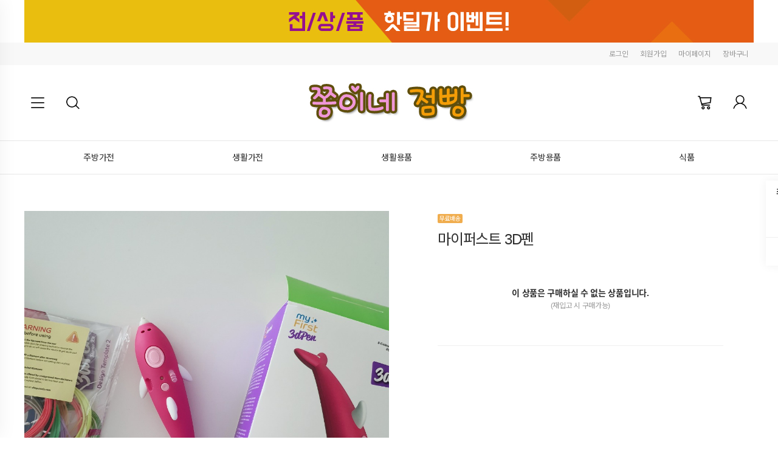

--- FILE ---
content_type: text/html; charset=UTF-8
request_url: https://welcome000.shop.blogpay.co.kr/good/product_view?goodNum=203063590
body_size: 19193
content:
<!DOCTYPE html>
<html lang="ko">
<head>
    <meta http-equiv="X-UA-Compatible" content="IE=Edge">
<meta charset="utf-8">
<meta name="apple-mobile-web-app-status-bar-style" content="default"/>
<meta name="apple-mobile-web-app-capable" content="no"/>
<meta name="keywords" content="">
<meta property="og:type" content="article"/>
    <meta name="naver-site-verification" content="welcome9669"/>


    <title>쫑이네점빵</title>
    <meta name="viewport" content="width=device-width, initial-scale=1.0, user-scalable=no"/>
        <meta name="description" content="찾아보면 없는게 없는 점빵집입니다. <핫딜가>최저가로 알뜰맘을 위한 쫑이네점빵이 되겠습니다">
        <meta property="og:url" content="https://welcome000.shop.blogpay.co.kr/good/product_view?goodNum=203063590"/>
    <meta property="og:title" content="마이퍼스트 3D펜">
    <meta property="og:description" content="찾아보면 없는게 없는 점빵집입니다. <핫딜가>최저가로 알뜰맘을 위한 쫑이네점빵이 되겠습니다">
            <meta property="og:image" content="https://welcome000.blogpay.io/img/g/welcome000/15862624411805.jpg"/>
        
    <link rel="shortcut icon"
          href="/img/design/welcome000/제목 없음-1.png">
    <link rel="apple-touch-icon-precomposed"
          href="/img/design/welcome000/제목 없음-1.png">

    <script type="text/javascript" src="https://css.blogpay.co.kr/js/jquery-1.11.0/jquery-1.11.0.min.js"></script>
    <script type="text/javascript">

        const IsApp = false;
        const IsIos = false;
        if ($("#isApp").val() == '1') {

        }

    </script>
    <script type="text/javascript" src="https://css.blogpay.co.kr/js/bsblogpay.min.js"></script>

    <script type="text/javascript">$.fn.bootstrapBtn = $.fn.button.noConflict();</script>

    <script type="text/javascript"
            src="https://css.blogpay.co.kr/js/jquery-ui-1.10.4/ui/minified/jquery-ui.min.js"></script>
    <script type="text/javascript"
            src="https://css.blogpay.co.kr/js/jquery-ui-1.10.4/ui/minified/i18n/jquery-ui-i18n.min.js"></script>
    <script type="text/javascript" src="https://css.blogpay.co.kr/js/smart_editor2/js/HuskyEZCreator.js"
            charset="utf-8"></script>
    <link rel="stylesheet" type="text/css"
          href="https://css.blogpay.co.kr/js/jquery-ui-1.10.4/themes/base/minified/jquery-ui.min.css" media="all"/>

    <script type="text/javascript" src="https://css.blogpay.co.kr/js/jquery.event.move.js"></script>
    <script type="text/javascript" src="https://css.blogpay.co.kr/js/jquery.event.swipe.js"></script>
    <script type="text/javascript" src="https://css.blogpay.co.kr/js/jquery.cookie.js"></script>

    <script type="text/javascript" src="https://css.blogpay.co.kr/js/mhpage.common.js?202601220000" charset="utf-8"></script>
    <script type="text/javascript" src="https://css.blogpay.co.kr/js/deliveryUrlNew.js" charset="utf-8"></script>

            <script src="/js/shop/good/product_view.min.js?202601220000" type="text/javascript"></script>
    
    <script src="https://css.blogpay.co.kr/js/iscroll.js"></script>
    <script type="text/javascript" src="https://css.blogpay.co.kr/js/drawer.min.js"></script>

    <link rel="stylesheet" type="text/css" href="https://css.blogpay.co.kr/css/drawer.min.css">
    <!--기본폰트/주문서및하위페이지-->
    <link rel="stylesheet" type="text/css" href="https://css.blogpay.co.kr/css/mall/reset.css?202601190000">
    <link rel="stylesheet" type="text/css" href="https://css.blogpay.co.kr/css/mall/common.css?202601190000">
    <link rel="stylesheet" type="text/css" href="https://css.blogpay.co.kr/css/mall/mallstyle_2018_shoplist.css?202601190000">
    <link rel="stylesheet" type="text/css" href="https://css.blogpay.co.kr/css/mall/mallstyle_appblog.css?202601190000">
    <link rel="stylesheet" type="text/css" href="https://css.blogpay.co.kr/css/mall/layout.css?202601190000">

<!--    <script src="--><?//= $css_server_url ?><!--/js/jquery.lazyload.js"></script>-->

                    <script>
                $(window).resize(function () {
                    if ($(window).width() > 767) {
                        if (!('objectFit' in document.documentElement.style)) {
                            // assign HTMLCollection with parents of images with objectFit to variable
                            var container = $('.inner'); // img를 감싸고 있는 div의 class name 을 써주세요.
                            container.each(function () {
                                if ($(this).children('img').attr('id') != 'imgUrl') {
                                    var imageSource = $(this).children('img').attr('src');
                                    $(this).children('img:not(.lazy)').css('display', 'none');
                                    $(this).css('background-size', 'cover');
                                    $(this).css('background-image', 'url("' + imageSource + '")');
                                    $(this).css('position', 'absolute');
                                    $(this).css('width', '100%');
                                    $(this).css('height', '100%');
                                    $(this).css('background-position', 'center center');

                                    var this_class = $(this).parent().parent().parent().attr('class');
                                    if (this_class) {
                                        if (this_class.indexOf('component-box') > -1) {
                                            $(this).parent().parent().parent().css('height', $(this).children('img').height() + 'px');
                                            $(this).children('img').css('display', '');
                                            $(this).removeAttr('style');
                                        }
                                    }
                                }

                            });
                        }
                    } else {
                        var container = $('.inner'); // img를 감싸고 있는 div의 class name 을 써주세요.
                        container.each(function () {
                            $(this).children('img').css('display', '');
                            $(this).removeAttr('style');
                        });
                    }
                });
                $(document).ready(function () {
                    if ($(window).width() > 767) {
                        if (!('objectFit' in document.documentElement.style)) {
                            // assign HTMLCollection with parents of images with objectFit to variable
                            var container = $('.inner'); // img를 감싸고 있는 div의 class name 을 써주세요.
                            container.each(function () {
                                if ($(this).children('img').attr('id') != 'imgUrl') {
                                    var imageSource = $(this).children('img').attr('src');
                                    $(this).children('img:not(.lazy)').css('display', 'none');
                                    $(this).css('background-size', 'cover');
                                    $(this).css('background-image', 'url("' + imageSource + '")');
                                    $(this).css('position', 'absolute');
                                    $(this).css('width', '100%');
                                    $(this).css('height', '100%');
                                    $(this).css('background-position', 'center center');

                                    var this_class = $(this).parent().parent().parent().attr('class');
                                    if (this_class) {
                                        if (this_class.indexOf('component-box') > -1) {
                                            $(this).parent().parent().parent().css('height', $(this).children('img').height() + 'px');
                                            $(this).children('img').css('display', '');
                                            $(this).removeAttr('style');
                                        }
                                    }
                                }

                            });
                        }
                    }
                });
            </script>
                <script>

        $(document).on('contextmenu', 'img', function () {
            return false;
        }).on('dragstart','img',function (){
            return false;
        }).on('selectstart','img',function (){
            return false;
        });

        $(document).ready(function () {
            // 시리얼 쿠폰 번호 인증하기
            $('#serialBtn').on('click',function(){
                $.ajax({
                    type: 'POST',
                    cache: false,
                    dataType: 'json',
                    url: '/member/myCoupon',
                    data: {
                        'mode': 'serialCouponChk',
                        'serialNum': $('#serialNumber').val()
                    }
                }).done(function (data) {
                    alert(data.message);
                    if(data.state == '1'){
                        location.reload();
                    }

                });
            })
            $('#serialNumber').on('keydown',function(e) {
                if (e.keyCode==13) {
                    $("#serialBtn").trigger("click");
                    return false;
                }
            });

            // 쿠폰 [적용상품 보기] modal
            $('button#showCpGoodsModal').on('click', function () {
                var cpNum = $(this).data('cpnum');
                getModal('cpGoodsModal', {'cpNum': cpNum}, '', 'shop', 'modal fade modal-new');
            });

            $('.onlyInputNumber').on('keyup', function () {
                $(this).val($(this).val().replace(/[^0-9]/g, ''));
            });

            $('#back-top').click(function () {
                $("html, body").animate({
                    scrollTop: 0
                }, 350);
                return false;
            });

            $('#back-top').on('touchstart', function (e) {
                $(this).addClass('hover');
            }).on('touchmove', function (e) {
                $(this).removeClass('hover');
            }).mouseenter(function (e) {
                $(this).addClass('hover');
            }).mouseleave(function (e) {
                $(this).removeClass('hover');
            }).click(function (e) {
                $(this).removeClass('hover');
                $('body,html').animate({scrollTop: 0}, 200);    // 탑 버튼 클릭시 멘위로 이동
            });

            $('#go-top').click(function () {
                $("html, body").animate({
                    scrollTop: 0
                }, 350);
                return false;
            });

            $('#go-top').on('touchstart', function (e) {
                $(this).addClass('hover');
            }).on('touchmove', function (e) {
                $(this).removeClass('hover');
            }).mouseenter(function (e) {
                $(this).addClass('hover');
            }).mouseleave(function (e) {
                $(this).removeClass('hover');
            }).click(function (e) {
                $(this).removeClass('hover');
                $('body,html').animate({scrollTop: 0}, 200);    // 탑 버튼 클릭시 멘위로 이동
            });

            $('.aTag').bind('click', function () {
                var tag = $(this).attr('class').toLowerCase();
                if (tag.indexOf('dropdown')) {
                    $('.wrap-loading').removeClass('display-none');
                    setTimeout(function () {
                        $('.wrap-loading').addClass('display-none');
                    }, 3000);
                }
            });

            $(window).bind("pageshow", function (event) {
                if (event.originalEvent.persisted) {
                    var isHas = $('#shopAtag').hasClass('display-none');
                    if (!isHas) {
                        $('#shopAtag').addClass('display-none');
                    }
                }
            });

            var Img_popupType = '';
            var content = getCookie("img_popup");
            if (Img_popupType) {
                if (content != null) {
                    $('#img_popup').hide();
                } else {
                    $('#img_popup').show();
                }
            }

            $('a.productSearchBtn')
                .css('cursor', 'pointer')
                .click(function () {
                                        $('form.productSearchFrm').submit();
                });
            $('form.productSearchFrm')
                .submit(function (e) {
                    $(location).attr('href', '/good/product_list?sProd=' + $('input[name=sProd]', $(this)).val());
                    e.preventDefault();
                });
            $('a#memLoginBtnTop')
                .click(function () {
                    var f = $(document.forms['loginFormTop']);
                    if ($('#memEmail', f).val() == '') {
                        alert('이메일주소를 입력하세요.');
                        return;
                    }
                    if ($('#memPasswd', f).val() == '') {
                        alert('비밀번호를 입력하세요.');
                        return;
                    }
                    $.ajax({
                        type: 'POST',
                        cache: false,
                        dataType: 'json',
                        url: '/member/login',
                        data: {
                            'mode': 'memberlogin',
                            'email': $('#memEmail', f).val(),
                            'passwd': $('#memPasswd', f).val(),
                            'emailsave': $('#memEmailSaveTop', f).is(':checked') ? 1 : 0
                        }
                    }).done(function (data) {
                        if (data.state) {
                            if (data.tmpLoginCheck || data.isBlackList == 'Y') {
                                if(data.tmpLoginCheck) {
                                    alert('임시 비밀번호로 로그인 되었습니다.\n\n비밀번호를 변경하시기 바랍니다.');
                                }
                                    $(location).attr('href', '/member/mypage');
                            }else{
                                $(location).attr('href', '/');
                            }
                        } else {
                            alert(data.message);
                        }
                    });
                });
            $('a#orderLoginBtnTop')
                .css('cursor', 'pointer')
                .click(function () {
                    var f = $(document.forms['loginFormTop']);
                    if ($('#orderName', f).val() == '') {
                        alert('주문자명를 입력하세요.');
                        return;
                    }
                    if ($('#orderTel', f).val() == '') {
                        alert('주문자 휴대전화번호를 입력하세요.');
                        return;
                    }
                    $.ajax({
                        type: 'POST',
                        cache: false,
                        dataType: 'json',
                        url: '/member/login',
                        data: {
                            'mode': 'orderlogin',
                            'orderTel': $('#orderTel', f).val(),
                            'orderName': $('#orderName', f).val()
                        }
                    }).done(function (data) {
                        if (data.state) {
                            $(location).attr('href', '/member/order_list');
                        } else {
                            alert(data.message);
                        }
                    });
                });
            var emailsave = $.cookie('emailsave');
            if (emailsave != null && emailsave != '') {
                $('#memEmail').val(emailsave);
                $('#memEmailSave').attr('checked', true);
            }

            categoryInit();
            //mobileTop();
            $(".dropdown-menu").on("click", function (event) {
                event.stopPropagation();
            });
            $(window).resize(function () {
                categoryInit();
                //mobileTop();
            });

        });

        function mobileTop () {
            if($(window).width() <= 1024)
                $("#wrapTop").css("padding-top",$("header").height());
            else
                $("#wrapTop").css("padding-top",0);
        }

        function categoryInit() {
            if ($(window).width() <= 767) {
                $('.category-wrap').on('click', function (e) {
                    var height = dheight();
                    $(".dropdown-menu").css('max-height', height);
                    $("div[class^='site_wrap']").toggle();
                    $("div[class^='main_banner']").toggle();
                    $("div[class^='content']").toggle();
                    $("li[class^='menucolor']").toggle();
                    $("footer[class^='footer-block']").toggle();
                });
                $('.navbar-toggle').on('click', function () {
                    if ($("div[class^='site_wrap']").css('display') == 'none') {
                        $("div[class^='site_wrap']").show();
                        $("div[class^='main_banner']").show();
                        $("div[class^='content']").show();
                        $("li[class^='menucolor']").show();
                        $("footer[class^='footer-block']").show();
                    }
                })
            }
        }

        function dheight() {
            var myWidth = 0, myHeight = 0;
            if (typeof (window.innerWidth) == 'number') {
                //Non-IE
                myWidth = window.innerWidth;
                myHeight = window.innerHeight;
            } else if (document.documentElement && (document.documentElement.clientWidth || document.documentElement.clientHeight)) {
                //IE 6+ in 'standards compliant mode'
                myWidth = document.documentElement.clientWidth;
                myHeight = document.documentElement.clientHeight;
            } else if (document.body && (document.body.clientWidth || document.body.clientHeight)) {
                //IE 4 compatible
                myWidth = document.body.clientWidth;
                myHeight = document.body.clientHeight;
            }
            myHeight = myHeight - 56 - 56 - 51;
            return myHeight;
        }

        function img_popup() {
            setCookie("img_popup", 666, 1);
            $('#img_popup').css('display', 'none');
        }

        function getCookie(c_name) {
            var c_value = document.cookie;
            var c_start = c_value.indexOf(" " + c_name + "=");
            if (c_start == -1) {
                c_start = c_value.indexOf(c_name + "=");
            }
            if (c_start == -1) {
                c_value = null;
            } else {
                c_start = c_value.indexOf("=", c_start) + 1;
                var c_end = c_value.indexOf(";", c_start);
                if (c_end == -1) {
                    c_end = c_value.length;
                }
                c_value = unescape(c_value.substring(c_start, c_end));
            }
            return c_value;
        }

        function setCookie(c_name, value, exdays) { // 쿠키를 저장시키는 함수
            var exdate = new Date();
            exdate.setDate(exdate.getDate() + exdays);
            var c_value = escape(value) + ((exdays == null) ? "" : "; expires=" + exdate.toUTCString());
            document.cookie = c_name + "=" + c_value;
        }
    </script>

</head>

<!--상품리스트 롤링-->
<link rel="stylesheet" type="text/css" href="https://css.blogpay.co.kr/css/swiper.min.css">
<script src="https://css.blogpay.co.kr/js/swiper.min.js"></script>
<script type="text/javascript">
    $(function () {
        new Swiper('.rolling.swiper-container', {
            loop: true,
            autoHeight: true,
            centeredSlides: true,
            autoplay: {
                disableOnInteraction: false,
            },
            pagination: {
                el: '.rolling.swiper-container .swiper-pagination',
                clickable: true,
            }
        });

        // 앱인지 확인 후 블로그 이동 버튼 보여지게
        if ('') {
            if (typeof (Blogpay) == 'undefined') {
                var agent = navigator.userAgent.toLowerCase();
                if (agent.indexOf("blogpay") != -1) {
                    $('.newWrap .tab button').css('width', '25%');
                    $('.newWrap .tab button').css('font-size', '12px');
                    $('.blog_bbs_move_btn').css('display', 'block');
                }
            } else {
                $('.newWrap .tab button').css('width', '25%');
                $('.newWrap .tab button').css('font-size', '12px');
                $('.blog_bbs_move_btn').css('display', 'block');
            }
        }

    });
</script>
<!--//상품리스트 롤링-->
<body class="drawer drawer--left">
<input type="hidden" id="isApp" value="">
<div class="modal fade" id="bestReviewDetailModal" tabindex="-1" aria-labelledby="bestReviewDetailModal" role="dialog" aria-hidden="true" style="display:none">
    <div class="modal-dialog">
        <div class="modal-content pdt0">
            <div class="modal-header">
                <button type="button" class="close" data-dismiss="modal" aria-label="Close">
                    <span aria-hidden="true"><img src="https://welcome000.blogpay.io/img/btn_xbtn.png" alt="닫기"></span>
                </button>
                <h4 class="modal-title">BEST 후기</h4>
            </div>
            <div class="modal-body">
                <!-- product_view_goodrate_bestreview_modal 내용 -->
            </div>
        </div>
    </div>
</div>
<div class="modal-backdrop fade" style="display: none;"></div>

<div class="wrap-loading display-none" id="shopAtag">
    <div class="lds-ellipsis">
        <div></div>
        <div></div>
        <div></div>
        <div></div>
    </div>
</div>
<div class="layer-pop-wrap">
    </div>


<div class="page-wrapper">
        <div id="wrapTop">
        <script type="text/javascript" src="https://css.blogpay.co.kr/js/mTop.min.js?202601220000"></script>

<!--상단배너영역-->
        <div class="bnwrap-top" id="marketerBanner">
            <div class="inner">
                                    <img class="use-m" src="/img/layout/welcome000/1.jpg">
                    <img class="use-web" src="/img/layout/welcome000/example_marketing_pc.jpg">
                                </div>
        </div>
        <!--//상단배너영역-->
<header>
    <div class="tmenu">
        <div class="inner">
                            <a href="/member/login" class="loadWrap">로그인</a>
                <a href="/member/join_first" class="loadWrap">회원가입</a>
                            <a href="/member/order_list" class="loadWrap">마이페이지</a>
            <a href="/good/cart" class="loadWrap">장바구니</a>
        </div>
    </div>
    <div class="hdcont">
        <div class="inner dropdown">
            <div class="hdcont-left">
                <div class="menu-toggle">
                    <div class="hamburger"></div>
                </div>
                <button type="button" class="toggle drawer-toggle" id="menuScroll">
                    <span class="sr-only">메뉴더보기</span>
                </button>
                <a href="javascript:;" class="btn-sch dropdown-toggle" data-toggle="dropdown" role="button" aria-expanded="false">
                    <span class="sr-only">검색</span>
                </a>
                <!--search-->
                <div class="dropdown-menu" role="menu">
                    <div class="srch-area">
                        <strong>검색</strong>
                        <form class="productSearchFrm">
                            <input type="hidden" name="preview" value="">
                            <div class="srch-form">
                                <input class="form-control sProd" type="text" name="sProd" value="" placeholder="검색어를 입력하세요">
                                <button class="btn btn-empty productSearchBtn"><span class="sr-only">검색하기</span></button>
                            </div>
                        </form>
                    </div>
                </div>
                <!--search-->
                <!--pc 메뉴더보기-->
                <nav class="site-nav">
                    <ul>
                                                    <li>
                                <p>카테고리</p>
                                <div>
                                                                                <a href="/good/product_list?sCate=174253&sStep=categoryLayout" class="cate-two">
                                                주방가전                                            </a>
                                                                                    <a href="/good/product_list?sCate=174252&sStep=categoryLayout" class="cate-two">
                                                생활가전                                            </a>
                                                                                    <a href="/good/product_list?sCate=174249&sStep=categoryLayout" class="cate-two">
                                                생활용품                                            </a>
                                                                                    <a href="/good/product_list?sCate=174251&sStep=categoryLayout" class="cate-two">
                                                주방용품                                            </a>
                                                                                    <a href="/good/product_list?sCate=174254&sStep=categoryLayout" class="cate-two">
                                                식품                                            </a>
                                                                                    <a href="/good/product_list?sCate=174319&sStep=categoryStep1" class="cate-two">
                                                주방가전                                            </a>
                                                                                    <a href="/good/product_list?sCate=174320&sStep=categoryStep1" class="cate-two">
                                                생활가전                                            </a>
                                                                                    <a href="/good/product_list?sCate=174321&sStep=categoryStep1" class="cate-two">
                                                생활용품                                            </a>
                                                                                    <a href="/good/product_list?sCate=174322&sStep=categoryStep1" class="cate-two">
                                                주방용품                                            </a>
                                                                                    <a href="/good/product_list?sCate=174323&sStep=categoryStep1" class="cate-two">
                                                식품                                            </a>
                                                                        </div>
                            </li>
                                                    <li>
                                <p>게시판</p>
                                <div>
                                                                                    <a href="/member/order_list"
                                                   class="cate-two">마이페이지</a>
                                                                                                <a href="/good/cart"
                                                   class="cate-two">장바구니</a>
                                                                                                <a href="/board/boardlist?bbsid=BBS:Notice"
                                                   class="cate-two">공지사항</a>
                                                                                                <a href="/board/boardlist?bbsid=BBS:GoodQNA"
                                                   class="cate-two">상품문의</a>
                                                                                                <a href="/board/boardlist?bbsid=BBS:FAQ"
                                                   class="cate-two">FAQ</a>
                                                                                                <a href="/board/boardlist?bbsid=BBS:GoodRate"
                                                   class="cate-two"></a>
                                                                                                <a href="/board/boardlist?bbsid=BBS:QNA"
                                                   class="cate-two"></a>
                                                                                </div>
                            </li>
                                                </ul>
                </nav>
                <!--//pc 메뉴더보기-->
            </div>

            <h1 class="hdcont-logo">
                <a class="loadWrap" href="/"
                   class="aTag">
                                            <img src="https://welcome000.blogpay.io/img/layout/welcome000/%EC%AB%91%EC%9D%B4%EB%84%A4%EC%A0%90%EB%B9%B5.jpg">
                                        </a>
            </h1>
            <div class="hdcont-right">
                <a href="/good/cart" class="btn-crt loadWrap">
                                        <p class="sr-only">CART</p>
                </a>
                                    <a href="/member/login" class="btn-my loadWrap">
                        <p class="sr-only">MY</p>
                    </a>
                                </div>
        </div>
    </div>
            <div class="nshop-navi" style="display:none">
            <div class="inner nav-list" style="overflow: hidden;">
                <ul>
                                            <a href="/good/product_list?sCate=174253&sStep=categoryLayout" class="swiper-slide categorySwiper">
                            주방가전                        </a>
                                                <a href="/good/product_list?sCate=174252&sStep=categoryLayout" class="swiper-slide categorySwiper">
                            생활가전                        </a>
                                                <a href="/good/product_list?sCate=174249&sStep=categoryLayout" class="swiper-slide categorySwiper">
                            생활용품                        </a>
                                                <a href="/good/product_list?sCate=174251&sStep=categoryLayout" class="swiper-slide categorySwiper">
                            주방용품                        </a>
                                                <a href="/good/product_list?sCate=174254&sStep=categoryLayout" class="swiper-slide categorySwiper">
                            식품                        </a>
                                        </ul>
            </div>
            <div class="nav-carousel">
                <div class="inner">
                    <a href="#" class="flex-prev" style="display:none;"><i class="fa fa-angle-left"></i></a>
                    <a href="#" class="flex-next" style="display:none;"> <i class="fa fa-angle-right"></i></a>
                </div>
            </div>
        </div>

        <div class="nshop-navi">
            <div class="nav-list">
                <div class="swiper-container swiper-container-navi">
                    <div class="swiper-wrapper">
                                                    <a href="/good/product_list?sCate=174253&sStep=categoryLayout"  class="swiper-slide categorySwiper">
                                주방가전                            </a>
                                                        <a href="/good/product_list?sCate=174252&sStep=categoryLayout"  class="swiper-slide categorySwiper">
                                생활가전                            </a>
                                                        <a href="/good/product_list?sCate=174249&sStep=categoryLayout"  class="swiper-slide categorySwiper">
                                생활용품                            </a>
                                                        <a href="/good/product_list?sCate=174251&sStep=categoryLayout"  class="swiper-slide categorySwiper">
                                주방용품                            </a>
                                                        <a href="/good/product_list?sCate=174254&sStep=categoryLayout"  class="swiper-slide categorySwiper">
                                식품                            </a>
                                                </div>
                    <div class="swiper-button-next"></div>
                    <div class="swiper-button-prev"></div>
                </div>
            </div>
        </div>

    </header>

<!--mobile전체보기-->
<nav class="drawer-nav" role="navigation" id="navigation_page">
    <div class="drawer-top">

        <div class="drawer-logo">
                            <img src="https://welcome000.blogpay.io/img/layout/welcome000/%EC%AB%91%EC%9D%B4%EB%84%A4%EC%A0%90%EB%B9%B5.jpg">
                        </div>

                    <p>
                쫑이네점빵에 오신 걸 환영합니다!<br>
                로그인 하신 후 <strong>다양한 혜택</strong>을 이용해 보세요.
            </p>
            
        <div class="drawer-btnbox">
                            <a href="/member/login" class="btn btn-black">로그인</a>
                <a href="/member/join_first" class="btn btn-outline-gray">회원가입</a>
                        </div>
        <button type="button" class="drawer-toggle"><span class="sr-only">닫기</span></button>
    </div>


                    <div id="nav-cate" class="nav-view">
                            <a href="/good/product_list?sCate=174253&sStep=categoryLayout" class="cate-two cate_scroll">
                    주방가전                </a>
                                <a href="/good/product_list?sCate=174252&sStep=categoryLayout" class="cate-two cate_scroll">
                    생활가전                </a>
                                <a href="/good/product_list?sCate=174249&sStep=categoryLayout" class="cate-two cate_scroll">
                    생활용품                </a>
                                <a href="/good/product_list?sCate=174251&sStep=categoryLayout" class="cate-two cate_scroll">
                    주방용품                </a>
                                <a href="/good/product_list?sCate=174254&sStep=categoryLayout" class="cate-two cate_scroll">
                    식품                </a>
                                <a href="/good/product_list?sCate=174319&sStep=categoryStep1" class="cate-two cate_scroll">
                    주방가전                </a>
                                <a href="/good/product_list?sCate=174320&sStep=categoryStep1" class="cate-two cate_scroll">
                    생활가전                </a>
                                <a href="/good/product_list?sCate=174321&sStep=categoryStep1" class="cate-two cate_scroll">
                    생활용품                </a>
                                <a href="/good/product_list?sCate=174322&sStep=categoryStep1" class="cate-two cate_scroll">
                    주방용품                </a>
                                <a href="/good/product_list?sCate=174323&sStep=categoryStep1" class="cate-two cate_scroll">
                    식품                </a>
                        </div>
                <div id="nav-board" class="nav-view">
            <a href="/recent" class="cate-two">최근본상품</a>
                                    <a href="/member/login"
                           class="cate-two">마이페이지</a>
                                                <a href="/good/cart"
                           class="cate-two">장바구니</a>
                                                <a href="/board/boardlist?bbsid=BBS:Notice"
                           class="cate-two">공지사항</a>
                                                <a href="/board/boardlist?bbsid=BBS:GoodQNA"
                           class="cate-two">상품문의</a>
                                                <a href="/board/boardlist?bbsid=BBS:FAQ"
                           class="cate-two">FAQ</a>
                                                <a href="/board/boardlist?bbsid=BBS:GoodRate"
                           class="cate-two"></a>
                                                <a href="/board/boardlist?bbsid=BBS:QNA"
                           class="cate-two"></a>
                                </div>
        </nav>
<!--//mobile전체보기-->

<script>
$(function (){
    new Swiper('.swiper-container-navi', {
        slidesPerView: 'auto',
        spaceBetween: 0,
        simulateTouch : true,
        loopFillGroupWithBlank: false,
        grabCursor: true,
        watchOverflow : false,
        freeMode: true,
        navigation: {
            nextEl: ".swiper-container-navi .swiper-button-next",
            prevEl: ".swiper-container-navi .swiper-button-prev",
        },
        //touchStartPreventDefault: false,
    });

    var test = 0;
    $(".nshop-navi .swiper-wrapper .categorySwiper").each(function () {
        test += $(this).outerWidth();
    });
    if(test >= $(".nshop-navi .swiper-wrapper").width())
        $(".nshop-navi .swiper-wrapper").css({'justify-content' : 'space-between'});
    else
        $(".nshop-navi .swiper-wrapper").css({'justify-content' : 'space-around'});

});
</script>
        <!--퀵메뉴 최근본상품 웹용-->
        <script type="text/javascript">
            
            $(function () {
                var i = 0;
                $('.btnQuickToday').on('click', function () {
                    $('.recent_list a').css('display', 'block');
                    var countA = $('.recent_list').children('a').length - 1;
                    i = i < 0 ? 0 : i;
                    i = i > countA ? countA : i;
                    if (countA <= i || i >= 0 || $('.recent_list').children('a').length == 3) {
                        var height = $(this).data('index') == 0 ? $('.recent_list').children('a').eq(i - 1).height() + 6 : $('.recent_list').children('a').eq(i).height() + 6;
                        var ih = $(this).data('index') == 0 ? -height : height; //위아래로 움직이는 px 숫자
                        $('.recent_list').animate({scrollTop: $('.recent_list').scrollTop() + ih}, 100);
                        if ($(this).data('index') == 0) {
                            i--;
                        } else {
                            i++;
                        }
                    }
                });
            });
        </script>
                    <div class="float-out-wrap">
                <div class="float-in-wrap">
                    <div class="left-float">
                                                <ul>
                            <li class="tt">
                                <a href="/recent">최근 본 상품</a>
                            </li>
                                                            <li class="no-lst">최근 본 상품이<br>없습니다.</li>
                                                            <li class="q-top">
                                <a href="javascript:;" id="back-top" class="top-btn"><span>TOP</span></a>
                            </li>
                        </ul>
                                                    <div class="kakao-open02 kakao-toggle">
                                <a href="http://pf.kakao.com/_MxeWLj" target="_blank">
                                    <img src="https://welcome000.blogpay.io/img/mall/ico_kakao02.png" alt="카카오톡 오픈채팅">
                                </a>
                            </div>
                            
                    </div>
                </div>
            </div>
                <!--quick:장바구니,주문서용상단-->
        
            <!--pc 메뉴전체보기-->
            <script>
                $('.menu-toggle').click(function (e) {
                    $('.site-nav').toggleClass('opening');
                    $(this).toggleClass('open');
                    e.stopPropagation();
                })
            </script>

            <!--pc 검색창-->
           <script>
               $(document).on('click', function (e) {
                   var popUp = $('.opening');
                    // 메뉴 창 열려있고 && 클릭한곳이 .opening 영역이 아니면 닫기
                   if (!($('.menu-toggle').attr('class').indexOf('open') == -1 || $('.site-nav').attr('class').indexOf('opening') == -1) && popUp.has(e.target).length ===0) {
                     $('.menu-toggle').toggleClass('open');
                     $('.site-nav').toggleClass('opening');
                   }
               });
            </script>

            <!--모바일레프트토글메뉴-->
            <script>
                $(document).ready(function () {
                    $('#menuScroll').on('click', function () {
                        $('.drawer-overlay').on('scroll touchmove mousewheel', function (event) {
                            return false;
                        });
                    });

                    $('.drawer').drawer();
                });
            </script>
            <!--토글메뉴탭전환-->
            <script>

                $(document).ready(function(){
                    //카테고리가 없이 게시판만있을경우 사용된다.
                    var tabLength = $('.tablinks').length;
                    if(Number(tabLength) == Number(2)) {
                        $('.tablinks:first').addClass(' active');
                        $('#nav-board').css("display", "block");
                    }
                });

                function openCate(evt, cityName) {
                    var i, tabcontent, tablinks;

                    tabcontent = document.getElementsByClassName("nav-view");
                    for (i = 0; i < tabcontent.length; i++) {
                        tabcontent[i].style.display = "none";
                    }

                    tablinks = document.getElementsByClassName("tablinks");
                    for (i = 0; i < tablinks.length; i++) {
                        tablinks[i].className = tablinks[i].className.replace(" active", "");
                    }

                    if(cityName == 'nav-recent'){
                        if(Number($('li.recentItem').length) >=Number(4)){
                            $('#nav-recent').css('overflow-y','scroll');
                        }else{
                            $('#nav-recent').css('overflow-y','hidden');
                        }
                    }

                    //console.log($('#'+cityName).height());
                    document.getElementById(cityName).style.display = "block";
                    evt.currentTarget.className += " active";
                }

                function logout() {
                    if ($("#isApp").val() == '1') {
                        try {
                            window.BP.logout();
                        } catch (err) {
                            alert(err);
                        }
                    }

                    $(location).attr('href', '/member/logout');
                }
            </script>
    <script src="https://css.blogpay.co.kr/js/shop/good/goodOrder.min.js?202601220000"></script>
    <script src="https://css.blogpay.co.kr/js/shop/good/goodOrderCommon.min.js?202601220000"></script>
<script src="https://css.blogpay.co.kr/js/jquery.slimscroll.min.js?202601220000"></script>
<script src="https://css.blogpay.co.kr/js/shop/good/optionView.js?202601220000" type="text/javascript"></script>
<script type="text/javascript" src="/js/bbsMovie.js?202601220000"></script>

<script src="https://css.blogpay.co.kr/js/exif.js"></script>
<script type="text/javascript" src="https://css.blogpay.co.kr/js/shop/board/boardcontent.min.js?202601220000"></script>

<input type="hidden" id="goodNum" value="203063590">
<input type="hidden" id="priceState" value="">
<input type="hidden" id="goodPrice" value="49500">
<input type="hidden" id="goodInven" value="985">
<input type="hidden" id="goodNew" value="2">
<input type="hidden" id="optionSelectMode" value="10">
<input type="hidden" id="isDelivery" value="0">
<input type="hidden" id="edeliBprice" value="0">
<input type="hidden" id="edeliFprice" value="0">
<input type="hidden" id="shipSubCheck" value="0">
<input type="hidden" id="shipSubRange" value="0">
<input type="hidden" id="shipSubCost" value="0">
<input type="hidden" id="singlePattern" value="0">
<input type="hidden" id="shipSubNum" value="0">
<input type="hidden" id="shipSubPattern" value="0">
<input type="hidden" id="costDefault" value="0">
<input type="hidden" id="costFree" value="0">
<input type="hidden" id="bindConfig" value=''>
<input type="hidden" id="pointRate" value="0">
<input type="hidden" id="pointType" value="">
<input type="hidden" id="smType" value="won">
<input type="hidden" id="mobile" value="0">
<input type="hidden" id="bsFree" value="1">
<input type="hidden" id="discount_type" value="">
<input type="hidden" id="discount_pay_type" value="">
<input type="hidden" id="discount_least" value="0">
<input type="hidden" id="discount_amount" value="0">
<input type="hidden" id="order_limit" value="0">
<input type="hidden" id="order_least" value="0">
<input type="hidden" id="order_once" value="0">
<input type="hidden" id="shipConfigType" value="20">
<input type="hidden" id="sellGoodNum" value="0">
<input type="hidden" id="toExpose" value="0">
<input type="hidden" id="gradeBenefit_type" value="0">
<input type="hidden" id="gradeBenefit_amount" value="0">
<input type="hidden" id="gradeUnit" value="0">
<input type="hidden" id="dcInfoGbn" value="0">
<input type="hidden" id="gradeBenefit_max" value="0">
<input type="hidden" id="saleCost" value="0">
<input type="hidden" id="isSmUse" value="0">
<input type="hidden" id="useSubscribe" value="N">
<input type="hidden" id="useSubscribeUser" value="">
<input type="hidden" id="subscribeShip" value="">
<input type="hidden" id="subscribeFreeShip" value="">

<input type="hidden" id="isMember" value="">
<input type="hidden" id="boardMemUse" value="0">
<input type="hidden" id="boardEmailUse" value="">
<input type="hidden" id="reviewWriteAuth" value="0">
<input type="hidden" id="productWriteAuth" value="0">
<input type="hidden" id="reviewLimitSet" value="0">
<input type="hidden" id="reviewLetterLimit" value="0">

<input type="hidden" id="isReserve" value="0">
<input type="hidden" id="isBlackList" value="">
<input type="hidden" id="buyGradeBuy" value="1">
<input type="hidden" id="buyGradeName" value="">
<input type="hidden" id="buyRight" value="0">
<input type="hidden" id="isShopAddress" value="0">
<input type="hidden" id="isShopAddressUse" value="0">
<input type="hidden" id="cartOptChange" value="0">
<input type="hidden" id="cookie" value="">
<input type="hidden" id="cartCheck" value="0">

<input type="hidden" id="reserveCheck" value="START">
<input type="hidden" id="fbPixel" value="">
<input type="hidden" id="showGoodContentMore" value="0">
<input type="hidden" id="goodContentFlag" value="2">
<input type="hidden" id="relatedTotalDataCnt" value="0">

<input type="hidden" id="ios" value="">
<input type="hidden" id="naverBlog" value="">

<input type="hidden" id="imageCacheUrl" value="https://welcome000.blogpay.io">
<input type="hidden" id="kakaoFuncMenuLink" value="http://pf.kakao.com/_MxeWLj">
<input type="hidden" id="kakaoFuncMenuId" value="2">
<input type="hidden" id="scrapRequestUrl" value="https://welcome000.shop.blogpay.co.kr/good/product_view?goodNum=203063590">

<input type="hidden" name="url" id="url" value="">
<input type="hidden" name="index" id="index" value="">
<textarea id="pasteText" style="display:none"></textarea>

<script type="text/javascript">
    $.extend(true, goodOrder, goodOrderCommon);
    goodOrder.initialize({
        discount_range: Array,
        singleShipCost: Array,
        singleShipRange: Array    });

    
    // 장바구니 추가 이벤트 전송
    function includeGoogleAnalyticsAddCart() {
            }

    $.selectCartData = null;
</script>
<script type="text/javascript" src="https://css.blogpay.co.kr/js/shop/good/productView.min.js?202601220000"></script>
<script type="text/javascript" src="https://css.blogpay.co.kr/js/shop/good/sendSns.min.js?202601220000"></script>
<script src="https://css.blogpay.co.kr/js/easy_editor/js/public_ee.js?202601220000"></script>
<link rel="stylesheet" type="text/css" href="https://css.blogpay.co.kr/js/easy_editor/css/editor_result.css?202601190000"/>
<link rel="stylesheet" type="text/css" href="https://css.blogpay.co.kr/js/easy_editor/css/font.css?202601190000"/>
<input type="hidden" id="blogMode" value="">
<input type="hidden" name="memCheck" id="memCheck" value="">
<input type="hidden" id="buttonType" value="">
<input type="hidden" id="loginSucess" value="">
<input type="hidden" id="cinfo" value="">
<input type="hidden" id="smIsUse" value="">
<input type="hidden" id="smReview" value="">
<input type="hidden" id="smPhotoReview" value="">
<input type="hidden" id="smReviewType" value="">

<div id="container">
    <div class="prod-view-wrap">
        <h2 class="sr-only">상품상세</h2>
        <div class="prod-info-wrap inner">
            <div class="info-left">
                <div class="goodimg-wrap">
                                        <!-- 이미지 스와이프 -->
                                            <div class=" swiper-container product ">
                            <div class="swiper-wrapper">
                                                                        <div class="swiper-slide">
                                            <div class="imgwrap ">
                                                <div class="inner">
                                                    <img id="slide1" src="https://welcome000.blogpay.io/img/g/welcome000/15862624411805.jpg" alt="">
                                                </div>
                                            </div>
                                        </div>
                                                                                <div class="swiper-slide">
                                            <div class="imgwrap ">
                                                <div class="inner">
                                                    <img id="slide2" src="https://welcome000.blogpay.io/img/g/welcome000/15862624407092.jpg" alt="">
                                                </div>
                                            </div>
                                        </div>
                                                                                <div class="swiper-slide">
                                            <div class="imgwrap ">
                                                <div class="inner">
                                                    <img id="slide3" src="https://welcome000.blogpay.io/img/g/welcome000/15862624416171.jpg" alt="">
                                                </div>
                                            </div>
                                        </div>
                                                                                <div class="swiper-slide">
                                            <div class="imgwrap ">
                                                <div class="inner">
                                                    <img id="slide4" src="https://welcome000.blogpay.io/img/g/welcome000/15862624420261.jpg" alt="">
                                                </div>
                                            </div>
                                        </div>
                                                                    </div>
                                                                                    <!--{* 스와이프 페이징 *}-->
                            <div  class="swiper-pagination" id="main-goods-paging"></div>
                        </div>
                                        </div>
            </div>

            <div class="info-right">
                <div class="prod-info-top">
                    <div class="prod-label">
                                                        <span class="badge badge-orange">무료배송</span>
                                
                        <div class="icon_area ">
                                                    </div>

                        

                                            </div>
                    <h3>
                        마이퍼스트 3D펜                    </h3>
                                    </div>

                                    <div class="prod-infobox prod-infobox-txt">
                        <strong>이 상품은 구매하실 수 없는 상품입니다.</strong>
                        <p class="txt-gray"><small>(재입고 시 구매가능)</small></p>
                                            </div>
                            </div>
        </div>

        <!--연관상품-->
                            <div id="tabs" class="prod-detail-contents">
                <div id="topTabDiv" class=""><!--여기에 prod-detail-fixedtab 클래스 넣어주세요-->
                    <ul class="prod-detail-tab">
                        <li id="detailList">
                            <a href="#tabs-1">상세정보</a>
                        </li>
                                                    <li id="goodRateList">
                                <a href="#tabs-2">
                                    구매후기
                                    <strong class="txt-brown" id="rateCount">0</strong>
                                </a>
                            </li>
                                                                            <li id="goodQnaList">
                                <a href="#tabs-3">
                                    상품문의
                                    <strong class="txt-brown" id="qnaCount">0</strong>
                                </a>
                            </li>
                                            </ul>
                </div>
                <div style='display:none' id='mdmem' data-muid=""></div>
                <div id="tabs-1" class="inner">
                    <div class="prod_detail" id="detailList">
                        <div id="contentView" style="display:none;">
                            
            
            
            <div class="component-link component-box component mt30" id="component-link1" style="">
                            <div class="link-box active">
                                <a href="https://blog.naver.com/welcome9669/221896279683" target="_blank" class="link-thumb">
                                    <img id="linkImgUrl" src="http://blogthumb.naver.net/MjAyMDA0MDdfNDAg/MDAxNTg2MjY2ODE3NDQ1.SQYoBH-Z_rJFGXC1P9wfM7nSPbJgil1eC7q25VCnqvsg.s_B4VdAJTFw-ZspV7hPwxvfkhDUV3GqX8amOpyBf6_Ug.JPEG.welcome9669/1586266817023.jpg?type=w2" alt="">
                                </a>
                                <a href="https://blog.naver.com/welcome9669/221896279683" target="_blank" class="link-info">
                                    <strong id="linkTitle">네이버 블로그 | 알뜰맘을 위한 공구마켓</strong>
                                    <p class="summary" id="linkDescription">​창의력 높여주는 마이퍼스트 어린이 3D펜 ㅤㅤ​​돌고래 디자인이 너무 예쁜 무선3D펜이예요^^ㅤ...</p>
                                    <p class="url" id="linkUrl"><b id="targetUrl" url="https://blog.naver.com/welcome9669/221896279683">https://blog.naver.com/welcome9669/221896279683</b></p>
                                </a>
                            </div>
                            <div class="selected-layer2" style="display: none;"></div>
                        </div><div class="component-box component component-img" id="img-single1" style="">
        <div class="img-collage-box">
            <div class="imgwrap imgwrap_1">
                <img id="imgUrl"  class="lazy" data-original="https://welcome000.blogpay.io/img/editor/welcome000/20200407213127_727371.jpg">
            </div>
        </div>
    </div><div class="component-box component component-img" id="img-single2" style="">
        <div class="img-collage-box">
            <div class="imgwrap imgwrap_1">
                <img id="imgUrl"  class="lazy" data-original="https://welcome000.blogpay.io/img/editor/welcome000/20200407213127_18230.jpg">
            </div>
        </div>
    </div><div class="component-box component component-img" id="img-single3" style="">
        <div class="img-collage-box">
            <div class="imgwrap imgwrap_1">
                <img id="imgUrl"  class="lazy" data-original="https://welcome000.blogpay.io/img/editor/welcome000/20200407213145_866716.jpg">
            </div>
        </div>
    </div><div class="component-box component component-img" id="img-single4" style="">
        <div class="img-collage-box">
            <div class="imgwrap imgwrap_1">
                <img id="imgUrl"  class="lazy" data-original="https://welcome000.blogpay.io/img/editor/welcome000/20200407213145_972189.jpg">
            </div>
        </div>
    </div><div class="component-box component component-img" id="img-single5" style="">
        <div class="img-collage-box">
            <div class="imgwrap imgwrap_1">
                <img id="imgUrl"  class="lazy" data-original="https://welcome000.blogpay.io/img/editor/welcome000/20200407213204_272608.jpg">
            </div>
        </div>
    </div><div class="component-box component component-img" id="img-single6" style="">
        <div class="img-collage-box">
            <div class="imgwrap imgwrap_1">
                <img id="imgUrl"  class="lazy" data-original="https://welcome000.blogpay.io/img/editor/welcome000/20200407213204_164247.jpg">
            </div>
        </div>
    </div><div class="component-box component component-img" id="img-single7" style="">
        <div class="img-collage-box">
            <div class="imgwrap imgwrap_1">
                <img id="imgUrl"  class="lazy" data-original="https://welcome000.blogpay.io/img/editor/welcome000/20200407213225_618802.jpg">
            </div>
        </div>
    </div><div class="component-box component component-img" id="img-single8" style="">
        <div class="img-collage-box">
            <div class="imgwrap imgwrap_1">
                <img id="imgUrl"  class="lazy" data-original="https://welcome000.blogpay.io/img/editor/welcome000/20200407213225_317728.jpg">
            </div>
        </div>
    </div><div class="component-box component component-img" id="img-single9" style="">
        <div class="img-collage-box">
            <div class="imgwrap imgwrap_1">
                <img id="imgUrl"  class="lazy" data-original="https://welcome000.blogpay.io/img/editor/welcome000/20200407213241_788016.jpg">
            </div>
        </div>
    </div><div class="component-box component component-img" id="img-single10" style="">
        <div class="img-collage-box">
            <div class="imgwrap imgwrap_1">
                <img id="imgUrl"  class="lazy" data-original="https://welcome000.blogpay.io/img/editor/welcome000/20200407213241_801732.jpg">
            </div>
        </div>
    </div><div class="component-box component component-img" id="img-single11" style="">
        <div class="img-collage-box">
            <div class="imgwrap imgwrap_1">
                <img id="imgUrl"  class="lazy" data-original="https://welcome000.blogpay.io/img/editor/welcome000/20200407213259_500365.jpg">
            </div>
        </div>
    </div><div class="component-box component component-img" id="img-single12" style="">
        <div class="img-collage-box">
            <div class="imgwrap imgwrap_1">
                <img id="imgUrl"  class="lazy" data-original="https://welcome000.blogpay.io/img/editor/welcome000/20200407213259_412541.jpg">
            </div>
        </div>
    </div><div class="component-box component component-img" id="img-single13" style="">
        <div class="img-collage-box">
            <div class="imgwrap imgwrap_1">
                <img id="imgUrl"  class="lazy" data-original="https://welcome000.blogpay.io/img/editor/welcome000/20200407213311_332438.jpg">
            </div>
        </div>
    </div><div class="component-box component component-img" id="img-single14" style="">
        <div class="img-collage-box">
            <div class="imgwrap imgwrap_1">
                <img id="imgUrl"  class="lazy" data-original="https://welcome000.blogpay.io/img/editor/welcome000/20200407213322_105950.jpg">
            </div>
        </div>
    </div><div class="component-box component component-img" id="img-single15" style="">
        <div class="img-collage-box">
            <div class="imgwrap imgwrap_1">
                <img id="imgUrl"  class="lazy" data-original="https://welcome000.blogpay.io/img/editor/welcome000/20200407213338_859812.jpg">
            </div>
        </div>
    </div><div class="component-box component component-img" id="img-single16" style="">
        <div class="img-collage-box">
            <div class="imgwrap imgwrap_1">
                <img id="imgUrl"  class="lazy" data-original="https://welcome000.blogpay.io/img/editor/welcome000/20200407213338_929126.jpg">
            </div>
        </div>
    </div><div class="component-box component component-img" id="img-single17" style="">
        <div class="img-collage-box">
            <div class="imgwrap imgwrap_1">
                <img id="imgUrl"  class="lazy" data-original="https://welcome000.blogpay.io/img/editor/welcome000/20200407213355_150111.jpg">
            </div>
        </div>
    </div><div class="component-box component component-img" id="img-single18" style="">
        <div class="img-collage-box">
            <div class="imgwrap imgwrap_1">
                <img id="imgUrl"  class="lazy" data-original="https://welcome000.blogpay.io/img/editor/welcome000/20200407213355_597978.jpg">
            </div>
        </div>
    </div><div class="component-box component component-img" id="img-single19" style="">
        <div class="img-collage-box">
            <div class="imgwrap imgwrap_1">
                <img id="imgUrl"  class="lazy" data-original="https://welcome000.blogpay.io/img/editor/welcome000/20200407213409_952677.jpg">
            </div>
        </div>
    </div><div class="component-box component component-img" id="img-single20" style="">
        <div class="img-collage-box">
            <div class="imgwrap imgwrap_1">
                <img id="imgUrl"  class="lazy" data-original="https://welcome000.blogpay.io/img/editor/welcome000/20200407213525_93009.jpg">
            </div>
        </div>
    </div><div class="component-box component component-img" id="img-single21" style="">
        <div class="img-collage-box">
            <div class="imgwrap imgwrap_1">
                <img id="imgUrl"  class="lazy" data-original="https://welcome000.blogpay.io/img/editor/welcome000/20200407213458_900617.jpg">
            </div>
        </div>
    </div><div class="component-box component component-img" id="img-single22" style="">
        <div class="img-collage-box">
            <div class="imgwrap imgwrap_1">
                <img id="imgUrl"  class="lazy" data-original="https://welcome000.blogpay.io/img/editor/welcome000/20200407213437_88324.jpg">
            </div>
        </div>
    </div>                                            </div>
                </div>
                <div class="btn-prod-more">
                    <a href="javascript:;" onclick="detailViewMore(this);">상세정보 더보기</a>
                </div>
                </div>
                                    <div id="tabs-2" class="inner">
                        <div class="prod_review" id="goodRateList"></div>
                    </div>
                                        <div id="tabs-3" class="inner">
                        <div class="prod_qna" id="goodQNAList"></div>
                    </div>
                                </div>
                </div>

    <!--개인정보 수집 및 이용 동의 모달-->
    <div class="modal fade" id="wr-agree-modal" tabindex="-1" role="dialog" aria-labelledby="wr-agree-modal" aria-hidden="true">
        <div class="modal-dialog">
            <div class="modal-content">
                <div class="modal-header">
                    <button type="button" class="close" data-dismiss="modal" aria-label="Close">
                        <span aria-hidden="true"><img src="https://welcome000.blogpay.io/img/btn_xbtn.png" alt="닫기"></span>
                    </button>
                    <h4 class="modal-title">개인정보 수집 및 이용 동의</h4>
                </div>
                <div class="modal-body modal_custom">
                    <div class="reviewtext" id="privacy">
                        <p>-수집항목:이름,전화번호,이메일주소</p><p>-수집/이용목적:게시글 접수 및 결과 회신</p><p>-이용기간:원칙적으로 개인정보 수집 및 이용목적이 달성된 후에는 해당 정보를 지체 없이 파기합니다.</p><p>&nbsp;&nbsp;&nbsp;&nbsp;&nbsp;&nbsp;&nbsp;&nbsp;&nbsp;&nbsp;&nbsp;&nbsp;&nbsp;&nbsp;&nbsp;단, 관계 법력의 규정에 의하여 보전할 필요가 있는 경우 일정기간 동안 개인정보를 보관할 수 있습니다.</p><p>그 밖의 사항은 쫑이네점빵 개인정보처리방침을 준수합니다.</p>                    </div>
                </div>
                <div class="modal-footer">
                    <button type="button" class="btn btn-outline-gray" data-dismiss="modal">닫기</button>
                </div>
            </div>
        </div>
    </div>

</div>

<!-- 쿠폰 미리보기 모달 -->
<div class="modal fade" id="couponModal" tabindex="-1" role="dialog" aria-labelledby="couponModalLabel"
     aria-hidden="true">
    <div class="modal-dialog modal-sm-wrap">
        <div class="modal-content modal-sm">
            <div class="modal-header">
                <button type="button" class="close" data-dismiss="modal" aria-label="Close"><span
                            aria-hidden="true">&times;</span></button>
                <h4 class="modal-title" id="couponModalLabel">할인쿠폰 다운받기</h4>
            </div>
            <div class="modal-body">
                <div class="coupon-preview ">
                    <div class="date">
                        <span>2026/01/27                            ~2026/01/27</span>
                    </div>
                    <div class="price d-block">
                        <strong class="mr5">0원 할인</strong>
                    </div>
                    <a id="downCp" class="btn btn-coupon" data-cpnum="">다운받기</a>
                </div>
            </div>
            <div class="modal-footer">
                <button type="button" class="btn btn-default" data-dismiss="modal">취소</button>
            </div>
        </div>
    </div>
</div>
<!-- 조건별 배송비 -->
<div class="modal fade modal-new in" id="deliveryOption" tabindex="-1" role="dialog">
    <div class="modal-dialog" role="document">
        <div class="modal-content">
            <div class="modal-header">
                <h4 class="modal-title" id="myModalLabel">배송비 안내</h4>
                <button type="button" class="close" data-dismiss="modal" aria-label="Close">
                    <span aria-hidden="true"><img src="https://welcome000.blogpay.io/img/btn_xbtn.png" alt="닫기"></span>
                </button>
            </div>
            <div class="modal-body">
                <table class="table table-bordered">
                    <thead>
                    <tr>
                        <th>조건</th>
                        <th>배송비</th>
                    </tr>
                    </thead>
                    <tbody>
                                        </tbody>
                </table>
            </div>
            <div class="modal-footer">
                <button type="button" class="btn btn-outline-gray" data-dismiss="modal">닫기</button>
            </div>
        </div>
    </div>
</div>
<!-- 할인 이벤트 -->
<div class="modal fade" id="saleListView" tabindex="-1" role="dialog">
    <div class="modal-dialog" role="document">
        <div class="modal-content">
            <div class="modal-header">
                <button type="button" class="close" data-dismiss="modal" aria-label="Close">
                    <span aria-hidden="true"><img src="https://welcome000.blogpay.io/img/btn_xbtn.png" alt="닫기"></span>
                </button>
                <h4 class="modal-title" id="myModalLabel">상품할인이벤트 안내</h4>
            </div>
            <div class="modal-body">
                <table class="table table-bordered">
                    <thead>
                    <tr>
                        <th>혜택명</th>
                        <th>할인율</th>
                        <th>기간</th>
                    </tr>
                    </thead>
                    <tbody>
                                                                </tbody>
                </table>
            </div>
            <div class="modal-footer">
                <button type="button" class="btn btn-outline-gray" data-dismiss="modal">닫기</button>
            </div>
        </div>
    </div>
</div>
<!-- //쿠폰 미리보기 모달 -->

<!-- 글 수정 시 비밀번호 입력 모달 -->
<div class="modal fade" id="pwModal" tabindex="-1" role="dialog" aria-labelledby="pwModalLabel" aria-hidden="true">
    <div class="modal-dialog modal-md">
        <div class="modal-content">
            <div class="modal-header">
                <button type="button" class="close passCancelBtn" data-dismiss="modal" aria-label="Close">
                    <span aria-hidden="true"><img src="https://welcome000.blogpay.io/img/btn_xbtn.png" alt="닫기"></span>
                </button>
                <h4 class="modal-title" id="pwModalLabel">게시글 수정</h4>
            </div>
            <div class="modal-body">
                <div>
                    <p class="mb5">
                        <span class="help-block txt-gray">이 글을 수정하려면 비밀번호를 입력해 주세요.</span>
                    </p>
                    <div class="input-group">
                        <input type="password" name="in_pass" id="data_pass" placeholder="비밀번호 입력" value="" class="form-control">
                    </div>
                </div>
            </div>
            <div class="modal-footer">
                <button type="button" class="btn btn-outline-gray passCancelBtn" data-dismiss="modal" >취소</button>
                <a  class="btn btn-black" id="passChkBtn">확인</a>
            </div>
        </div>
    </div>
</div>
<!-- // 글 수정 시 비밀번호 입력 모달 -->

<!-- 글 삭제 시 비밀번호 입력 모달 -->
<div class="modal fade" id="pwDeleteModal" tabindex="-1" role="dialog" aria-labelledby="pwDeleteModalLabel" aria-hidden="true">
    <div class="modal-dialog modal-md">
        <div class="modal-content">
            <div class="modal-header">
                <button type="button" class="close deleteCancelBtn" data-dismiss="modal" aria-label="Close">
                    <span aria-hidden="true"><img src="https://welcome000.blogpay.io/img/btn_xbtn.png" alt="닫기"></span>
                </button>
                <h4 class="modal-title" id="pwDeleteModalLabel">게시글 삭제</h4>
            </div>
            <div class="modal-body">
                <div>
                    <p class="mb5">
                        <span class="help-block txt-gray">이 글을 삭제하려면 비밀번호를 입력해 주세요.</span>
                    </p>
                    <div class="input-group">
                        <input type="password" name="in_pass" id="data_pass_delete" placeholder="비밀번호 입력" value="" class="form-control">
                    </div>
                </div>
            </div>
            <div class="modal-footer">
                <button type="button" class="btn btn-outline-gray deleteCancelBtn" data-dismiss="modal">취소</button>
                <a href="javascript:;" id="passDeleteBtn" class="btn btn-black">확인</a>
            </div>
        </div>
    </div>
</div>
<!-- 글 삭제 시 비밀번호 입력 모달 -->

<!-- 구매후기 신고하기 모달 -->
<div class="modal fade modal-new" id="reportModal" tabindex="-1" role="dialog" aria-labelledby="reportModal" aria-hidden="true">
    <div class="modal-dialog modal-md">
        <div class="modal-content">
            <div class="modal-header">
                <button type="button" class="close" data-dismiss="modal" aria-label="Close">
                    <span aria-hidden="true"><img src="https://welcome000.blogpay.io/img/btn_xbtn_shop.png" alt="닫기"></span>
                </button>
                <h4 class="modal-title">구매후기 글 신고하기</h4>
            </div>
            <div class="modal-body">
                <form method="post" id="reportForm" name="reportForm">
                    <input type="hidden" id="mode" name="mode" value="registReport">
                    <input type="hidden" id="bbsIdx" name="bbsIdx" value="">
                    <input type="hidden" id="bbsId" name="bbsId" value="BBS:GoodRate">
                    <input type="hidden" id="memNo" name="memNo" value="">
                    <h5 class="mb10">신고사유</h5>
                    <table class="w-100">
                        <tr>
                            <td><label class="form-radio form-inline"><input type="radio" name="reason" value="Ad" checked><span>광고/홍보성</span></label></td>
                            <td><label class="form-radio form-inline"><input type="radio" name="reason" value="Unrelated"><span>관련 없는 내용</span></label></td>
                            <td><label class="form-radio form-inline"><input type="radio" name="reason" value="Slander"><span>욕설/비방</span></label></td>
                        </tr>
                        <tr>
                            <td><label class="form-radio form-inline"><input type="radio" name="reason" value="PersonInform"><span>개인정보 유출</span></label></td>
                            <td><label class="form-radio form-inline"><input type="radio" name="reason" value="Obscene"><span>음란/선정성</span></label></td>
                            <td><label class="form-radio form-inline"><input type="radio" name="reason" value="Etc"><span>기타</span></label></td>
                        </tr>
                    </table>
                    <div class="mt10">
                        <textarea class="form-control form-control-sm" id="reasonContent" name="reasonContent" placeholder="신고 사유를 10자 이상 입력해 주세요.(최대 1,000자)" rows="7"></textarea>
                    </div>
                    <p class="txt-block txt-desc">신고해주신 내용은 관리자 검토 후 조치 진행됩니다.</p>
                </form>
            </div>
            <div class="modal-footer">
                <button type="button" class="btn btn-outline-gray" data-dismiss="modal">취소</button>
                <button type="button" class="btn btn-black" id="registReportBtn">신고하기</button>
            </div>
        </div>
    </div>
</div>
<!-- // 구매후기 신고하기 모달 -->

<!-- 다량구매할인 안내 모달 -->
<!-- //다량구매할인 안내 모달 -->

<!-- 사은품 안내 모달 -->
<!-- //사은품 안내 모달 -->

<!-- //SNS 공유하기 모달 -->
<div class="modal fade modal-new" id="snsshare-modal" tabindex="-1" role="dialog" aria-labelledby="snsshare-modal" aria-hidden="true" style="display:none;">
    <div class="modal-dialog">
        <div class="modal-content">
            <div class="modal-header">
                <button type="button" class="close" data-dismiss="modal" aria-label="Close">
                    <span aria-hidden="true"><img src="https://welcome000.blogpay.io/img/btn_xbtn.png" alt="닫기"></span>
                </button>
                <h4 class="modal-title">공유하기</h4>
            </div>
            <div class="modal-body">
                <div class="snsshare-wrap " style="">
                                            <a href="javascript:;" id="kakao-link" class="kakao"><span class="sr-only">카카오톡으로 공유하기</span></a>
                                        <a href="#" class="facebook sendSns" data-type="shop"><span class="sr-only">페이스북으로 공유하기</span></a>
                    <a href="#" class="twitter sendSns" data-type="shop"><span class="sr-only">엑스로 공유하기</span></a>
                    <a href="#" class="band sendSns" data-type="shop"><span class="sr-only">밴드로 공유하기</span></a>
                    <a href="#" class="naverblog sendSns" data-type="shop"><span class="sr-only">네이버블로그로 공유하기</span></a>
                    <a href="#" class="naverline sendSns" data-type="shop"><span class="sr-only">네이버라인으로 공유하기</span></a>
                    <a href="#" class="telegram sendSns" data-type="shop"><span class="sr-only">텔레그램으로 공유하기</span></a>
                </div>
            </div>
            <div class="modal-footer">
                <button type="button" class="btn btn-default" data-dismiss="modal">닫기</button>
            </div>
        </div>
    </div>
</div>


<!-- //모바일 하단 구매하기 -->
    <div class="login-layerpop" id="loginlayerpopup">
        <h3>로그인</h3>
        <a href="javascript:;" class="btn-login-layerpop closeBtn"><span class="sr-only">닫기</span></a>
        <form method="post" id="loginForm">
            <div class="login-wrap">
                <div>
                    <fieldset>
                        <div class="login-form">
                            <input type="text" id="memEmail" class="form-control" name="memEmail" value="" placeholder="아이디">
                            <input type="password" id="memPasswd" class="form-control" name="memPasswd" value="" placeholder="비밀번호">
                        </div>
                        <div class="mt7">
                            <label for="memEmailSave" class="form-check">
                                <input type="checkbox" id="memEmailSave" name="memEmailSave" value="1">
                                <span>아이디 저장</span>
                            </label>
                            <div class="pull-right txt-gray">
                                <a href="/member/password?pass=1" class="aTag">아이디/</a>
                                <a href="/member/password?pass=2" class="aTag">비밀번호 찾기</a>
                            </div>
                        </div>
                        <div class="mt15">
                            <a href="javascript:;" id="memLoginBtn" onclick="loginCheck();" class="btn btn-black btn-block aTag">로그인</a>
                            <a href="javascript:;" id="orderLoginBtn" class="btn btn-outline-gray btn-block aTag mt7 mb10 subscribeHide" onclick="nonMemberLogin();">비회원 구매</a>
                            <div class="help-block subscribeHide">
                                *비회원 구매 시 일부 쿠폰/적립금 등의 혜택이 제공되지 않을 수 있습니다.
                            </div>
                        </div>
                        <div>
                            <a href="/member/join_first" class="btn btn-outline-brown btn-block mt20 aTag">회원가입</a>
                        </div>
                                            </fieldset>
                </div>
            </div>
        </form>
    </div>
    
<!--quick:장바구니,주문서용하단-->
<div class="floating-area floating-btm-area only-mobile ">
    <div class="floating-in-box">
        <div class="quick-menu">
                            <div class="quick-circle kakao-open02 kakao-toggle">
                    <a href="http://pf.kakao.com/_MxeWLj" target="_blank" title="새창열림">
                        <img src="https://welcome000.blogpay.io/img/mall/ico_kakao02.png" alt="카카오톡 오픈채팅">
                    </a>
                </div>
                            <a href="javascript:;" id="go-top" class="top-btn quick-circle"><span class="sr-only">최상단으로 이동</span></a>
        </div>
    </div>
</div>

<div class="modal fade modal-new" id="commonModal" tabindex="-1" role="dialog" aria-labelledby="commonModal" aria-hidden="true">
</div>

<footer class="footer-block">
    <div class="inner">
        <div class="ft-help">
            <ul>
                <li  class="cs">
                                            <p>고객센터</p>
                                                                    <a href="tel:01026259669">010-2625-9669</a>
                                        </li>
                                    <li class="bank">
                        <p>무통장 계좌안내</p>
                        <div>
                                                                <span>카카오뱅크 3333113179156 <span>(예금주: 이은정)</span></span>
                                                    </div>
                    </li>
                                    <li class="link">
                    <p>
                        <a href="/userpage/agree_detail">이용약관</a>
                        <a href="/userpage/agree_detail1"><strong>개인정보처리방침</strong></a>
                    </p>
                                            <ul class="social">
                                                            <li class="nshop_kakao">
                                    <a href="javascript:;" id="kakao-link-btn"><span class="sr-only">카카오톡 공유하기</span></a>
                                </li>
                                                                <li class="nshop_blog">
                                        <a href="https://m.blog.naver.com/welcome9669" target="_blank">
                                            <span class="sr-only">blog 바로가기</span>
                                        </a>
                                    </li>
                                                                        <li class="nshop_kakaostory">
                                        <a href="https://story.kakao.com/ch/jjs0319" target="_blank">
                                            <span class="sr-only">kakaostory 바로가기</span>
                                        </a>
                                    </li>
                                                                        <li class="nshop_insta">
                                        <a href="https://www.instagram.com/0413.jj" target="_blank">
                                            <span class="sr-only">insta 바로가기</span>
                                        </a>
                                    </li>
                                                                        <li class="nshop_band">
                                        <a href="https://band.us/n/aeab16b7x6Yei" target="_blank">
                                            <span class="sr-only">band 바로가기</span>
                                        </a>
                                    </li>
                                                            </ul>
                                        </li>
            </ul>
        </div>
        <div class="ft-addr">
            <div>
                <span><em class="pdl0">쫑이네 점빵</em></span>
                                    <span>이메일<em>welcome9669@naver.com</em></span>
                                    <span>
                        사업자번호<em>4293000514</em>
                        <a href="https://www.ftc.go.kr/info/bizinfo/communicationViewPopup.jsp?wrkr_no=4293000514" target="_blank" class="lic-confirm" title="새창열림"><span class="sr-only">사업자정보 확인</span></a>
                    </span>
                                    <span>통신판매업신고번호<em>Blog사업자</em></span>
                                    <span>주소<em>[50538] 경남 양산시 신덕계로 34 (덕계동, 경동스마트홈) </em></span>
                                <span>호스팅 제공<em>(주)유디아이디</em></span>
                <div class="copyright">
                    <span>
                        Copyright ⓒ <strong>
                        쫑이네점빵</strong>.
                        All Rights Reserved.
                    </span>
                </div>
            </div>
                            <div class="escro">
                    <a href="https://www.payapp.kr/escro_check/19053120265" target="_blank" id="btnPayappEscro" title="새창열림">
                        <img src="https://welcome000.blogpay.io/img/escro/escrow_mark_290_92.png" alt="PAYAPP 구매안전(에스크로)서비스">
                    </a>
                </div>
                                    </div>
    </div>
</footer>

<script type="text/javascript">
    (function () {
        addClassName();
        $('#btnPayappEscro').on('click', function () {
            var url = $(this).attr('href');
            var iosCheck = '';
            if (iosCheck) {
                var agent = navigator.userAgent.toLowerCase();
                if (agent.indexOf("blogpay") != -1) {

                }
            } else {
                if (typeof (Blogpay) != 'undefined') {
                    window.Blogpay.moveWeb(url);
                }
            }
        });
        $('.menuclick').on('click', function () {
            $(this).toggleClass('hit');
        });
        var iosCheck = '';
        if (iosCheck) {
            var agent = navigator.userAgent.toLowerCase();
            if (agent.indexOf("blogpay") != -1) {
                if ($('.shareBlogBtn').length > 0) {
                    $('.shareBlogBtn').hide();
                }
            }
        } else {
            if (typeof (Blogpay) != 'undefined') {
                if ($('.shareBlogBtn').length > 0) {
                    $('.shareBlogBtn').hide();
                }
                if ($('.moveBlog').length == 0) {
                    $('.nshop_blog').hide();
                }
            }
        }
        $('.moveFaceBook').on('click', function () {
            var url = $(this).attr('href');
            var iosCheck = '';
            if (iosCheck) {
                var agent = navigator.userAgent.toLowerCase();
                if (agent.indexOf("blogpay") != -1) {

                }
            } else {
                if (typeof (Blogpay) != 'undefined') {
                    window.Blogpay.onFacebook(2, url, 'welcome000.shop.blogpay.co.kr');
                }
            }
        });
        $('.moveTwitter').on('click', function () {
            var url = $(this).attr('href');
            var iosCheck = '';
            if (iosCheck) {
                var agent = navigator.userAgent.toLowerCase();
                if (agent.indexOf("blogpay") != -1) {

                }
            } else {
                if (typeof (Blogpay) != 'undefined') {
                    window.Blogpay.onTwitter(2, url);
                }
            }
        });
        $('#btnBlogpay').on('click', function () {
            var url = $(this).attr('href');
            var iosCheck = '';
            if (iosCheck) {
                var agent = navigator.userAgent.toLowerCase();
                if (agent.indexOf("blogpay") != -1) {

                }
            } else {
                if (typeof (Blogpay) != 'undefined') {
                    window.Blogpay.moveWeb(url);
                }
            }
        });
        $('.moveBlog').on('click', function () {
            var url = $(this).attr('href');
            var iosCheck = '';
            if (iosCheck) {
                var agent = navigator.userAgent.toLowerCase();
                if (agent.indexOf("blogpay") != -1) {

                }
            } else {
                if (typeof (Blogpay) != 'undefined') {
                    window.Blogpay.onBlog(url);
                }
            }
        });
        $('.lic-confirm').on('click', function () {
            var url = $(this).attr('href');
            var iosCheck = '';
            if (iosCheck) {
                var agent = navigator.userAgent.toLowerCase();
                if (agent.indexOf("blogpay") != -1) {

                }
            } else {
                if (typeof (Blogpay) != 'undefined') {
                    window.Blogpay.moveWeb(url);
                }
            }
        });
        $('.moveStory').on('click', function () {
            var url = $(this).attr('href');
            var iosCheck = '';
            var returnUrl = 'https://welcome000.shop.blogpay.co.kr/good/product_view?goodNum=203063590';
            if (iosCheck) {
                var agent = navigator.userAgent.toLowerCase();
                if (agent.indexOf("blogpay") != -1) {

                }
            } else {
                if (typeof (Blogpay) != 'undefined') {
                    window.Blogpay.onStoryChannel(2, url, returnUrl);
                }
            }
        });
        $('.moveInsta').on('click', function () {
            var url = $(this).attr('href');
            var iosCheck = '';
            if (iosCheck) {
                var agent = navigator.userAgent.toLowerCase();
                if (agent.indexOf("blogpay") != -1) {

                }
            } else {
                if (typeof (Blogpay) != 'undefined') {
                    window.Blogpay.onInstagram(url);
                }
            }
        });
        $('.moveBand').on('click', function () {
            var url = $(this).attr('href');
            var iosCheck = '';
            if (iosCheck) {
                var agent = navigator.userAgent.toLowerCase();
                if (agent.indexOf("blogpay") != -1) {

                }
            } else {
                if (typeof (Blogpay) != 'undefined') {
                    window.Blogpay.onNaverBand(url);
                }
            }
        });
    })();

    function addClassName() {

        if ('/good/product_view' == '/member/join') {
            $('#Linkjoin').addClass('hit');
        } else if (('/good/product_view' == '/member/order_list')) {
            $('#Linkmypage').addClass('hit');
        } else if ('/good/product_view' == '/good/cart') {
            $('#Linkcart').addClass('hit');
        } else if ('/good/product_view' == '/member/login') {
            $('#Linklogin').addClass('hit');
        } else if (('/good/product_view' == '/index')) {
            $('#Linkindex').addClass('hit');
        }
    }
</script>
    <script src="https://developers.kakao.com/sdk/js/kakao.min.js"></script>
    <script type="text/javascript">
        $(function () {
                        Kakao.init('http://pf.kakao.com/_MxeWLj');
                    });
    </script>
    
<script type="text/javascript">

    $(function () {

                $('#kakao-link-btn').on('click', function () {
            var iosCheck = '';
            var hhs = '1';
            $('#kakao-link').css('cursor', 'pointer');
            var url = 'https://welcome000.shop.blogpay.co.kr';
            if (iosCheck) {
                var agent = navigator.userAgent.toLowerCase();
                if (agent.indexOf("blogpay") != -1) {

                } else {
                    Kakao.Link.sendScrap({
                        requestUrl: url
                    });
                }
            } else {
                if (typeof (Blogpay) == 'undefined') {
                    Kakao.Link.sendScrap({
                        requestUrl: url
                    });
                } else {
                    window.Blogpay.onKakao(1, url, url);
                }
            }
        });
        
        if ($('#kakaoFuncMenuLink').val() && $('#kakaoFuncMenuId').val() == 2) {
            Kakao.Link.createScrapButton({
                container: '#kakao-link',
                requestUrl: $('#scrapRequestUrl').val()
            });
        }
    });

</script>
</div>
<!-- //page-wrapper boxed-wrapper shadow -->
<!-- Global site tag (gtag.js) - Google Analytics -->
<script async src="https://www.googletagmanager.com/gtag/js?id=UA-110063325-1"></script>
<script>
    window.dataLayer = window.dataLayer || [];

    function gtag() {
        dataLayer.push(arguments);
    }

    gtag('js', new Date());

    gtag('config', 'UA-110063325-1');
</script>

<script type="text/javascript">
    $(function() {
        $('body').css('min-height', $(window).height() + 10 + 'px');
    });

    $(document).ajaxStop(function(){
        $("img.lazy").lazyload();
    });

    $(function() {
        $("img.lazy").lazyload();
        $('.loadWrap').on('click', function() {
            $('.wrap-loading').removeClass('display-none');
            setTimeout(function() {
                $('.wrap-loading').addClass('display-none');
            }, 5000);
        });
    });
</script>
<script src="https://css.blogpay.co.kr/js/lazy_load_1.9.7.js"></script>
</body>
</html>
<!-- 동영상 추가 component 코드 -->
<div class="bbsVideoBox" id="component-bbsVideo" style="display:none;">
    <iframe class="movieUrlContent" id="movieUrl" style="display: none;" src="" frameborder="0" allowfullscreen></iframe>
</div>
<iframe id="tmpIfrem" name="tmpIfrem" style="display: none;"></iframe>


--- FILE ---
content_type: text/css
request_url: https://css.blogpay.co.kr/css/mall/mallstyle_appblog.css?202601190000
body_size: 16342
content:
@charset "UTF-8";

.sub_wrap {
    position: relative;
}
.nav_category {
    display: table;
    width: 100%;
    overflow: hidden;
}
.nav_category ul {
    display: table-row;
}
.nav_category li {
    display: table-cell;
    width: 25%;
    border-bottom: 1px solid #f2f2f2;
}
.nav_category a {
    color:#808080;
    text-align: center;
    display: block;
    font-size: 14px;
    padding: 13px 0 10px 0;
    background: #fff;
}
.nav_category .hit a {
    color: #222;
    font-weight: 600;
}
.sub_category {
    display: table;
    width: 100%;
    overflow: hidden;
    border-bottom:1px solid #e5e5e5;
}
.sub_category ul {
    display: table-row;
}
.sub_category li {
    display: table-cell;
    width: 20%;
}
.sub_category a {
    height: 35px;
    line-height: 35px;
    color: #808080;
    text-align: center;
    display: block;
    font-size: 13px;
    background: #fff;
}
.sub_category .active {
    text-decoration: underline;
    color: #222;
}
.no_contents {
    display: block;
    text-align: center;
    margin: 35% 0;
    vertical-align: middle;
}
.no_contents img {
    width: 45%;
    vertical-align: middle;
    text-align: center;
}
.no_contents b {
    display: none;
    font-weight: 400;
    color: #999;
    font-size: 15px;
}
.product_list_skin1 {
    padding: 10px 0 50px 0;
    min-height: 530px;
}
.product_list_skin1 .one_box_full {
    width: 100%;
    overflow: hidden;
    background: #fff;
    margin-bottom: 10px;
    border-bottom:1px solid #dee3eb;
    border-top: 1px solid #dee3eb;
}
.product_list_skin1 .one_box_full:first-child {
    border-top: 0;
}
.product_list_skin1 .one_box_full > a {
    display: block;
}
.product_list_skin1 .one_box_full a > .thumb {
    width: 100%;
    max-height: 200px;
    position: relative;
    overflow: hidden;
    border-bottom: 1px solid #e8e8e8;
}
.product_list_skin1 .one_box_full a > .thumb img {
    width: 100%;
    display: table-cell;
    vertical-align: middle;
}
.product_list_skin1 .one_box_full a > .thumb > .img_no {
    width: 70%;
    padding: 10px;
    margin: 0 auto;
}
.product_list_skin1 .one_box_full a > .item_info {
    padding: 10px;
    overflow: hidden;
    display: block;
    height: auto;
}
.product_list_skin1 .one_box_full a > .item_info > .subject {
    font-weight: 600;
    padding: 0;
    margin: 0;
    font-size: 13px;
    color:#222;
}
.product_list_skin1 .one_box_full a > .item_info > .subject > .data {
    font-weight: 400;
    font-size: 11px;
    letter-spacing: 0;
    color: #bfbfbf;
    margin: 0;
}
.product_list_skin1 .one_box_full a > .item_info > .content {
    font-size: 12px;
    color: #6a6a6a;
    margin: 0;
    padding-top:4px;
    font-weight: 400;
}
.product_list_skin1 .one_box_full a > .item_info > .content > .more {
    font-weight: 400;
    font-size: 11px;
    letter-spacing: 0;
    color: #bfbfbf;
    margin: 0;
}
.product_list_skin2 .one_box_1 {
    width: 97%;
    overflow: hidden;
    background: #fff;
    margin: 0 auto 10px auto;
    border: 1px solid #dee3eb;
    border-radius: 2px;
}
.product_list_skin2 .one_box_1 a {
    display: block;
}
.product_list_skin2 .one_box_1 a > .thumb {
    width: 100%;
    height: 206px;
    position: relative;
    overflow: hidden;
    border-bottom: 1px solid #e8e8e8;
}
.product_list_skin2 .one_box_1 a > .thumb > .subTitleShow{
    background: rgba(0,0,0,0.4);
}
.product_list_skin2 .one_box_1 a > .thumb img {
    width: 100%;
    height: 100%;
    display: table-cell;
    vertical-align: middle;
}
.product_list_skin2 .one_box_1 a > .item_info {
    padding: 10px 10px 3px 10px;
    overflow: hidden;
    display: block;
    height: auto;
}
.product_list_skin2 .one_box_1 a > .item_info p {
    font-weight: 600;
    padding: 0;
    margin: 0;
    font-size: 13px;
    color:#222;
}
.product_list_skin2 .one_box_1 a > .item_info p > .data {
    font-weight: 400;
    font-size: 11px;
    letter-spacing: 0;
    color: #bfbfbf;
}
.product_list_skin2 {
    padding: 7px 3px 50px 3px;
    background: #efefef;
}
.product_list_skin2 .one_box_2 {
    float: left;
    width: 47%;
    overflow: hidden;
    background: #fff;
    margin: 0 1.5% 10px 1.5%;
    border: 1px solid #dee3eb;
    border-radius: 2px;
}
.product_list_skin2 .one_box_2 a {
    display: block;
}
.product_list_skin2 .one_box_2 a > .thumb {
    width: 100%;
    height: 100px;
    position: relative;
    overflow: hidden;
    border-bottom: 1px solid #e8e8e8;
}
.product_list_skin2 .one_box_2 a > .thumb img {
    width: 100%;
    height: 100%;
    display: table-cell;
    vertical-align: middle;
}
.product_list_skin2 .one_box_2 a > .item_info {
    padding: 10px 10px 2px 10px;
    overflow: hidden;
    display: block;
    height: auto;
}
.product_list_skin2 .one_box_2 a > .item_info p {
    font-weight: 600;
    padding: 0;
    margin: 0;
    font-size: 13px;
    color:#222;
    overflow: hidden;
    text-overflow: ellipsis;
    white-space: nowrap;
}
.product_list_skin2 .one_box_2 a > .item_info p > .data {
    display: block;
    font-weight: 400;
    font-size: 11px;
    letter-spacing: 0;
    color: #bfbfbf;
}
.product_view_wrap{background:#fff}
/* ��α�? �������� ������ ������ */
.product_view_top {
    padding: 10px 10px 7px 10px;
    border-bottom: 1px dotted #e0e0e0;
}
.product_view_top > .subject {
    font-weight: 700;
    font-size: 15px;
    letter-spacing: -2px;
}
.product_view_top > .data {
    font-size: 11px;
    color: #b1b1b1;
    padding-top: 5px;
    letter-spacing: 0;
}
.product_view {
    padding: 15px 10px;
    min-height:300px;
}
.product_view img {
    display: block;
    margin-top: 10px;
}
.product_view_comment {
    position: relative;
}
.product_view_comment > .social_icon_wrap,
.product_list_skin1 > .one_box_full > .social_icon_wrap {
    display: inline-block;
    width:100%;
    letter-spacing: 0;
    padding:0 10px 6px 10px;
}
.count-wrap{float:left}
.count-wrap a{display:inline-block;border-radius:20px;border:1px solid #e1e1e1;padding:4px 11px 2px 10px;font-size:12px;color:#909090 !important}
.count-wrap a em{display:inline-block;margin-right:5px;position:relative;top:2px}
.count-wrap a + a{margin-left:2px}
.count-wrap .like em{width:14px;height:12px;background:url(/img/mall/ico_blog_like.png)no-repeat;background-size:14px 12px}
.count-wrap .like em.on{width:14px;height:12px;background:url(/img/mall/ico_blog_like_over.png)no-repeat;background-size:14px 12px}
.count-wrap .cmmt em{width:13px;height:12px;background:url(/img/mall/ico_blog_comment.png)no-repeat;background-size:13px 12px}
.share-wrap{float:right}
.share-wrap a{display:inline-block;width:25px;height:25px;border-radius:50%;vertical-align:middle}
.share-wrap a:last-child{width:27px;height:27px;border:1px solid #e1e1e1}
.share-wrap a + a{margin-left:2px}
.share-wrap .kakao{background:url(/img/mall/ico_blog_kakao.png)no-repeat;background-size:25px 25px}
.share-wrap .kakaos{background:url(/img/mall/ico_blog_story.png)no-repeat;background-size:25px 25px}
.share-wrap .facebook{background:url(/img/mall/ico_blog_facebook.png)no-repeat;background-size:25px 25px}
.share-wrap .nband{background:url(/img/mall/ico_blog_nband.png)no-repeat;background-size:25px 25px}
.share-wrap .nblog{background:url(/img/mall/ico_blog_nblog.png)no-repeat;background-size:25px 25px}
.share-wrap .post-share{background:url(/img/mall/ico_blog_share.png)no-repeat;background-size:10px 13px;background-position:7px center}

.product_view_comment > .com_title {
    display: block;
    text-align: left;
    border-top:1px solid #ebebeb;
    color: #222;
    font-size: 11px;
}
.product_view_comment > .com_title > .c_left {
    float: left;
    width: 50%;
    text-align: left;
    color: #909090;
    font-size: 11px;
    letter-spacing: 0;
    padding: 7px 10px;
}
.product_view_comment > .com_title > .c_left i {
    margin-right: 5px;
    color: #909090;
}
.product_view_comment > .com_title > .c_right {
    display: table;
    float: left;
    width: 50%;
    text-align: right;
    padding: 3px 0;
}
.product_view_comment > .com_title > .c_right a {
    padding: 1px 10px;
    background: #fff;
    color: #6e9eb2;
    font-size: 11px;
    border-radius: 2px;
    box-shadow: 0 1px 2px rgba(0, 0, 0, .2);
    margin: 6px 5px 0 0;
}
.product_view_comment > .com_view_wrap{
    border-top:1px solid #ddd;
}
.product_view_comment > .com_view_wrap > .com_view {
    padding: 10px;
    border-bottom: 1px solid #f2f2f2;
}
.product_view_comment > .com_view_wrap > .com_view > .t_left {
    float: left;
    width: 50%;
    text-align: left;
    color: #222;
    font-size: 11px;
    font-weight: 700;
}
.product_view_comment > .com_view_wrap > .com_view > .t_left .reply {
    margin-left: 5px;
    background: #fff;
    color: #f77c7c;
    border: 1px solid #e0e0e0;
    padding: 0 10px;
    border-radius: 50px;
    font-size: 11px;
}
.product_view_comment > .com_view_wrap > .com_view > .t_right {
    float: left;
    width: 50%;
    text-align: right;
    color: #bababa;
    font-size: 11px;
    letter-spacing: 0;
}
.product_view_comment > .com_view_wrap > .com_view > .t_right span {
    color: #a5a5a5;
    font-size: 11px;
    letter-spacing: -0.3px;
}
.product_view_comment > .com_view_wrap > .com_view > .t_right .delete {
    right: 10px;
    margin-left: 5px;
    color: #999;
    font-size: 15px;
    border-radius: 100%;
    font-weight: 700;
    background: #fff;
    border: 1px solid #e0e0e0;
    width: 23px;
    height: 23px;
    line-height: 21px;
    vertical-align: middle;
    text-align: center;
}
.product_view_comment > .com_view_wrap > .com_view > .t_content {
    float: left;
    width: 100%;
    margin-top: 7px;
}
.product_view_comment > .com_view_wrap > .com_view > .t_content_close {
    float: left;
    width: 10%;
    margin-top: 10px;
    text-align: right;
    color: #de5e6b;
    font-size: 18px;
}
.product_view_comment > .com_view_wrap > .com_view > .t_content .data {
    color: #6e9eb2;
    font-weight: 700;
}
.product_view_comment .reply_box2 {
    display: inline-block;
    width: 100%;
    margin-top: 10px;
    border-top: 1px solid #eee;
    padding-top: 10px;
}
.product_view_comment .reply_box2 .re_in01 {
    display: inline-block;
    width: 72%;
    height: 29px;
    line-height: 26px;
    padding: 5px;
    border-radius: 3px;
    border: 1px solid #e0e0e0;
    background: #fff;
}
.product_view_comment .reply_box2 .re_btn01 {
    display: inline-block;
    width: 13%;
    height: 29px;
    line-height: 26px;
    font-size: 12px;
    border-radius: 3px;
    border: 1px solid #e0e0e0;
    color: #9a9a9a;
    text-align: center;
}
.product_view_comment .reply_view {
    position: relative;
    background: #fdfdfd;
    color: #666;
    font-size: 12px;
    border-radius: 3px;
    padding: 5px 10px;
    margin-top: 10px;
}
.product_view_comment .reply_view .name {
    color: #222;
    font-weight: 700;
}
.product_view_comment .reply_view .data {
    color: #bababa;
    font-size: 11px;
    letter-spacing: 0;
    padding-left: 10px;
}
.product_view_comment .reply_view .delete {
    position: absolute;
    right: 10px;
    color: #bababa;
    font-size: 15px;
    font-weight: 700;
}
.product_view_comment_fixed {
    position: fixed;
    width: 100%;
    left: 0;
    bottom: 60px;
    padding:7px;
    background:#fdfdfd;
    border-top: 1px solid #ddd;
    border-bottom: 1px solid #f2f2f2;
    z-index: 10000;
}
.product_view_comment_fixed input {
    float: left;
    width: 68%;
    padding: 9px;
    height:34px;
    border: 1px solid #d5d5d5;
    border-radius: 3px;
    margin: 0 2%;
    box-shadow: 0 2px 5px #ddd inset;
}
.product_view_comment_fixed input:hover,
.product_view_comment_fixed input:focus {
    background: #fff;
    color: #222;
    border: 1px solid #333;
}
.product_view_comment_fixed > .photo_btn {
    float: left;
    width: 12%;
    height:34px;
    padding: 8px 10px;
    background: #fff;
    color: #6e9eb2;
    border: 1px solid #d5d5d5;
    text-align: center;
    border-radius: 2px;
}
.product_view_comment_fixed > .photo_btn i{
    font-size:15px;
}
.product_view_comment_fixed > .photo_btn.active {
    color: #fff;
    background: #6e9eb2;
}
.product_view_comment_fixed > .reply_btn {
    float: left;
    width: 16%;
    padding:10px 6px 7px 6px;
    background: #333333;
    color: #fff;
    font-size:12px;
    text-align: center;
    border-radius: 2px;
}
.product_view_comment_fixed > .reply_btn:hover {
    background: #5b8a9d;
    color: #fff;
}
.product_view_comment .i_like {
    width: 100%;
    text-align: center;
    padding: 0 0 20px 0;
}
.product_view_comment .i_like a {
    background: #fff;
    border: 2px solid #eee;
    color: #f77c7c;
    width: 55px;
    height: 55px;
    line-height: 55px;
    border-radius: 100%;
}
.product_view_comment .i_like a i {
    font-size: 18px;
}
.product_view_comment .i_like a span {
    display: none;
    color: #6e9eb2;
    font-size: 11px;
    margin-top: 5px;
}
.product_view_comment .i_like a.active {
    background: #f77c7c;
    color: #fff;
    border: 2px solid #f77c7c;
}
.product_view_comment .i_like a.active span {
    display: none;
    color: #f77c7c;
    font-size: 11px;
    margin-top: 5px;
}
.product_view img {
    width: 100%;
}
@media only screen and (max-width:768px){
    .product_view img {
        max-width: 100%;
    }
}
.main_pop_sns { width: 280px; height: 99px;  display:none; z-index: 8; position: absolute; margin: auto; background-color: white; border-radius: 5px; overflow: hidden; box-shadow: 0 2px 5px rgba(0,0,0,.2);}
.main_pop_sns .sns_title { position:relative; background: #fff; color: #222; font-weight: bold; padding: 10px; text-align: center;border-bottom: 1px solid #f2f2f2;}
.main_pop_sns .sns_title > .close { position: absolute; top: 7px; right: 10px;}
.main_pop_sns .sns_title > .close img { width: 22px;}
.main_pop_sns .sns_content { display:table; width:100%; height: 100%; background: #fff; color: #fff; font-weight: bold; padding: 10px 0px; text-align: center;}
.main_pop_sns .sns_content ul { display: table-row;}
.main_pop_sns .sns_content li { display: table-cell; width:16.666%;padding:0 3px}
.main_pop_sns .sns_content li:after { content: ''; display: block; clear: both;}
.main_pop_sns .sns_content li > .btn_w{display:block;width:36px;height:36px;border-radius:50%}
.main_pop_sns .sns_content li > .ico-kakao{background:url(/img/m_mall/social_icon_kakao.png)center;background-size:40px}
.main_pop_sns .sns_content li > .ico-kakaostory{background:url(/img/m_mall/social_icon_kakao_story.png)center;background-size:36px}
.main_pop_sns .sns_content li > .ico-facebook{background:url(/img/m_mall/social_icon_facebook.png)center;background-size:33px}
.main_pop_sns .sns_content li > .ico-band{background:url(/img/m_mall/social_icon_nband.png)center;background-size:36px}
.main_pop_sns .sns_content li > .ico-blog{background:url(/img/m_mall/social_icon_nblog.png)top 1px center;background-size:36px}
.main_pop_sns .sns_content li > .ico-twitter{background:url(/img/m_mall/social_icon_twitter.png)center;background-size:36px}
#mask { position: absolute; top: 0; left: 0; width: 100%; height: 100%; z-index: 7; background-color: rgba(0,0,0,0.5); display:none; }

.product_list_skin2 > .one_box_1,.product_list_skin2 > .one_box_2{position:relative;}
.product_list_skin2 > .one_box_1 > .social_icon_wrap,.product_list_skin2 > .one_box_2 > .social_icon_wrap{display:inline-block;width:100%;letter-spacing:0;padding:0 10px;}
.product_list_skin2 .count-wrap a{display:inline-block;}
.product_list_skin2 .count-wrap a{border:0;padding:4px 5px 2px 0px;}
.product_list_skin2 .one_box_1 .share-wrap{position:absolute;right:10px;top:171px}
/*.product_list_skin2 .one_box_1 .share-wrap a:last-child{background-color:rgba(0,0,0,0);border:1px solid #e1e1e1;}*/
.product_list_skin2 .one_box_2 .share-wrap{position:absolute;right:5px;top:70px}
.product_list_skin2 .share-wrap a:last-child{width:24px;height:24px;background-color:rgba(0,0,0,0.4);border:0;}
.product_list_skin2 .share-wrap .post-share{background:url(/img/mall/ico_blog_share_w.png)no-repeat;background-size:10px 13px;background-position:6px center}
.on_top_img{margin:20% 12px; text-align:center; font-size: 15px; font-weight: 600; border: 2px solid #fff; color: #fff; border-radius: 50px; padding: 10px; letter-spacing: -1px; text-shadow: 0 1px 0 rgba(0,0,0,.1);}
@media only screen and (max-width: 320px) {
    .on_top_img{margin: 23% 12px;}
}


--- FILE ---
content_type: text/css
request_url: https://css.blogpay.co.kr/js/easy_editor/css/editor_result.css?202601190000
body_size: 16781
content:
.sr-only{position:absolute;width:1px;height:1px;margin:-1px;padding:0;overflow:hidden;clip:rect(0,0,0,0);border:0}

/* col layout (standard Frame) */
.component-box *[class*="col-"]{position:relative;float:left}
.component-box .col-1{width:100%}
.component-box .col-2{width:50%}
.component-box .col-3{width:33.3333333333%}
.component-box *[class*="row-"]{height:0}
.component-box .row-1{padding-top:100% !important}
.component-box .row-2{padding-top:50% !important}
.component-box .row-3{padding-top:33.3333333333% !important}
.component-box .row-4{padding-top:25% !important}

/* col layout (standard editor layout) */
.component-box .col-lg-12{width:100%}
.component-box .col-lg-11{width:91.66666666666666%}
.component-box .col-lg-10{width:83.33333333333334%}
.component-box .col-lg-9{width:75%}
.component-box .col-lg-8{width:66.66666666666666%}
.component-box .col-lg-7{width:58.333333333333336%}
.component-box .col-lg-6{width:50%}
.component-box .col-lg-5{width:41.66666666666667%}
.component-box .col-lg-4{width:33.33333333333333%}
.component-box .col-lg-3{width:25%}
.component-box .col-lg-2{width:16.666666666666664%}
.component-box .col-lg-1{width:8.333333333333332%}

@media (max-width: 992px){
    .component-box .col-md-12{width:100%}
    .component-box .col-md-11{width:91.66666666666666%}
    .component-box .col-md-10{width:83.33333333333334%}
    .component-box .col-md-9{width:75%}
    .component-box .col-md-8{width:66.66666666666666%}
    .component-box .col-md-7{width:58.333333333333336%}
    .component-box .col-md-6{width:50%}
    .component-box .col-md-5{width:41.66666666666667%}
    .component-box .col-md-4{width:33.33333333333333%}
    .component-box .col-md-3{width:25%}
    .component-box .col-md-2{width:16.666666666666664%}
    .component-box .col-md-1{width:8.333333333333332%}
}

@media (max-width: 768px){
    .component-box .row-sm-1{padding-top:100% !important}
    .component-box .row-sm-2{padding-top:50% !important}
    .component-box .row-sm-3{padding-top:33.3333333333% !important}
    .component-box .row-sm-4{padding-top:25% !important}

    .component-box .col-sm-12{width:100%}
    .component-box .col-sm-11{width:91.66666666666666%}
    .component-box .col-sm-10{width:83.33333333333334%}
    .component-box .col-sm-9{width:75%}
    .component-box .col-sm-8{width:66.66666666666666%}
    .component-box .col-sm-7{width:58.333333333333336%}
    .component-box .col-sm-6{width:50%}
    .component-box .col-sm-5{width:41.66666666666667%}
    .component-box .col-sm-4{width:33.33333333333333%}
    .component-box .col-sm-3{width:25%}
    .component-box .col-sm-2{width:16.666666666666664%}
    .component-box .col-sm-1{width:8.333333333333332%}
}

@media (max-width: 480px){
    .component-box .row-xs-1{padding-top:100% !important}
    .component-box .row-xs-2{padding-top:50% !important}
    .component-box .row-xs-3{padding-top:33.3333333333% !important}
    .component-box .row-xs-4{padding-top:25% !important}

    .component-box .col-xs-12{width:100%}
    .component-box .col-xs-11{width:91.66666666666666%}
    .component-box .col-xs-10{width:83.33333333333334%}
    .component-box .col-xs-9{width:75%}
    .component-box .col-xs-8{width:66.66666666666666%}
    .component-box .col-xs-7{width:58.333333333333336%}
    .component-box .col-xs-6{width:50%}
    .component-box .col-xs-5{width:41.66666666666667%}
    .component-box .col-xs-4{width:33.33333333333333%}
    .component-box .col-xs-3{width:25%}
    .component-box .col-xs-2{width:16.666666666666664%}
    .component-box .col-xs-1{width:8.333333333333332%}
}

/* ====================================================================================================================
 * result frame
 * ====================================================================================================================*/
.container{}
.editor-result-frame{}
.component-box{position:relative;width:900px;margin:0 auto 30px auto;font-size:13px}

.component-text{border:0;padding:0;line-height:1.5;font-size:13px;word-wrap:break-word;word-break:break-word}
.txt-large{font-size:21px;}
.txt-medium{font-size:17px;}
.txt-small{font-size:13px}
.txt-black{color:#000}
.txt-gray{color:#b7b7b7}
.txt-white{color:#fff}
.txt-red{color:#f63e29}
.txt-orange{color:#ff9d2f}
.txt-yellow{color:#f6d125}
.txt-yellowgreen{color:#79af2c}
.txt-green{color:#00a770}
.txt-darkcyan{color:#009691}
.txt-skyblue{color:#00b1ee}
.txt-blue{color:#007ac6}
.txt-purple{color:#953f8e}
.txt-pink{color:#f4438d}
.txt-left{text-align:left}
.txt-center{text-align:center}
.txt-right{text-align:right}

.component-img{min-height:85px;text-align: center;}
/*.component-img img{width:100%}*/

/*collage image*/
.img-collage-box{position:relative}
.img-collage-box + .img-collage-box{margin-top:10px}
.img-collage-box.double .double-left{position:relative;width:50%;display:inline-block;padding-right:5px;}
.img-collage-box.double .double-right{position:relative;width:50%;display:inline-block;padding-left:5px;}
.img-collage-box.double .imgwrap{position:relative;}

/* ----------------------------------------------------------------
	component-frame-imgbox style
---------------------------------------------------------------- */
.component-frame-imgbox{width:910px}
.component-frame-imgbox:after,
.component-frame-imgbox .inner:after{display:table;clear:both;content:""}
.component-frame-imgbox .inner{padding:10px;margin:5px;background:#efefef}

.component-frame-imgbox .imgbox{position:relative;height:0;overflow:hidden}
.component-frame-imgbox .imgbox > *[class*="frame-imgbox-"]{position:absolute;top:0;left:0;right:0;bottom:0;margin:5px;overflow:hidden}
.component-frame-imgbox .imgbox .frame-imgbox-holder{background:#f8f8f8 url(../images/ico_noimg.png)no-repeat center;-webkit-background-size:30%;-moz-background-size:30%;background-size:30%}
.component-frame-imgbox .imgbox img{position:absolute;left:0;top:0}

.component-frame-imgbox .inner .imgbox > *[class*="frame-imgbox-"]{margin:10px}
.component-frame-imgbox .inner .col-1 > *[class*="frame-imgbox-"]{margin:20px 20px 10px}
.component-frame-imgbox .inner .col-1:nth-last-child(-n+1) > *[class*="frame-imgbox-"]{margin-bottom:20px}

@media (max-width: 900px){
    .frame-imgbox-holder{background-size:30% auto}
    .component-frame-imgbox .inner{padding:6px;margin:3px}
    .component-frame-imgbox .inner .imgbox > *[class*="frame-imgbox-"]{margin:6px}
}

/* ----------------------------------------------------------------
	component-quotation style
---------------------------------------------------------------- */
.component-quotation{padding:16px;line-height:1.5;font-size:13px;word-wrap:break-word;word-break:break-word;z-index:0}
.txt-italic{font-style: italic;}
.txt-nomal{font-weight: normal;}
.txt-bold{font-weight: bold;}
.txt-18{font-size: 18px;}
.txt-26{font-size: 26px;}
.txt-28{font-size: 28px;}
.txt-32{font-size: 32px;}
.txt-84{font-size: 84px;}
.quotation-title + div{margin-top:16px}

.quotation-001{padding:35px 0 33px 0;}
.quotation-001:before{background:url(../images/quotation_001_01.png)no-repeat;width:20px;height:15px;content:"";display:inline-block;position:absolute;right:0;left:0;top:16px;margin: 0 auto;}
.quotation-001:after{background:url(../images/quotation_001_02.png)no-repeat;width:20px;height:15px;content:"";display:inline-block;position:absolute;right:0;left:0;bottom:16px;margin:0 auto;}
.quotation-002{padding:9px 20px;}
.quotation-002:after{content:"";border-left:6px solid #707070;position:absolute;left:16px;top:16px;bottom:16px;}
.quotation-003{border:5px solid #e0e0e0;width:100%;max-width:780px;margin:0 auto 42px auto;padding:33px 10px 30px 10px;}
.quotation-003:after{background:url(../images/quotation_003.png)no-repeat;width:37px;height:42px;content:"";display:inline-block;position:absolute;right:15%;left:0;bottom:21px;margin:0 auto;}
.quotation-004{border-bottom:solid 1px #b7b7b7;padding:35px 0 20px 0;}
.quotation-004:after{background:url(../images/quotation_004.png)no-repeat;width:23px;height:15px;content:"";display:inline-block;position:absolute;left:16px;top:15px;}
.quotation-005{border: 4px solid #e0e0e0;width: 100%;max-width:780px;margin:0 auto;padding:44px 36px 35px 36px }
.quotation-005:after{background:url(../images/quotation_005.png)no-repeat;width:40px;height:40px;content:"";display:inline-block;position:absolute;right:60px;bottom:16px;}
.quotation-006{width:100%;max-width:780px;margin:0 auto;padding:32px 36px;}
.quotation-006:before{content:"";width:32px;height:32px;border-top:6px solid #5e5e5e;border-left:6px solid #5e5e5e;position:absolute;top:16px;left:60px;}
.quotation-006:after{content:"";width:32px;height:32px;border-right:6px solid #5e5e5e;border-bottom:6px solid #5e5e5e;position: absolute;bottom:16px;right:60px;}
.quotation-007{border:1px solid #383838;position:relative;background:#ffffff;padding:18px 16px;}
.quotation-007:after{content:'';background:#383838;width:100%;height:100%;bottom:-5px;left:5px; position:absolute;z-index:-1;}
.quotation-008{background:url(../images/frame_memo_bg.png)repeat-y;background-position:center;width:100%;padding:16px;}
.quotation-009{display:table;margin:0 auto;position:relative;}
.quotation-009 div{background:#806161;padding:10px 30px;}
.quotation-009:after{content:'';background:#806161;width:100%; height:2px;position:absolute;bottom:-6px;}
.quotation-010{padding:10px 44px;border-top:2px solid #606060;border-bottom:2px solid #606060; display:table;margin: 0 auto;}
.quotation-010:after{content:'';background:url(../images/frame_speech_line_bottom.png)no-repeat bottom center;width:18px;height:13px;position:absolute;left:49%;bottom:5.2px;}
.quotation-011{height:100%;display:table;margin:0 auto;}
.quotation-011 .left{display:table-cell;padding:5px 8px;vertical-align:middle;height:100%;max-width:200px;min-width:100px;letter-spacing:-1.5px}
.quotation-011 .right{display:table-cell;padding:4px 16px;vertical-align:middle;height:100%;border-left:1px solid #f6d125;}
.quotation-012:before{content:'';background:url(../images/frame_warning.png)no-repeat;display:block;width:24px;height:21px;margin: 0 auto;}
#Products_View_Modal .quotation-005:after{right:16px}/*�ֹ����� �󼼼����޿��� �ش�*/

@media (max-width: 900px){
    .quotation-005:after{background:url(../images/quotation_005.png)no-repeat;width:40px; height:40px;content:"";display:inline-block;position:absolute;right:16px;bottom:16px;}
    .quotation-006:before{content:"";width:32px;height:32px;border-top:6px solid #5e5e5e;border-left:6px solid #5e5e5e;position:absolute;top:16px;left:16px;}
    .quotation-006:after{content:"";width:32px;height:32px;border-right:6px solid #5e5e5e;border-bottom:6px solid #5e5e5e;position:absolute;bottom:16px;right:16px;}
    .quotation-011 .left{max-width: 30%;}
    .quotation-011 .right{max-width: 68%;}
}

@media (max-width: 400px){
    .txt-26{font-size: 22px;}
    .txt-28{font-size: 24px;}
    .txt-32{font-size: 28px;}
}


/*
.img-collage-box.double{height:400px}
.img-collage-box.double .double-left{position:relative;float:left;width:calc(50% - 5px);overflow:hidden}
.img-collage-box.double .double-right{position:relative;float:right;width:calc(50% - 5px);overflow:hidden}
.img-collage-box.double .imgwrap{position:relative;width:445px;height:400px;overflow:hidden}
.img-collage-box.double .imgwrap{position:relative;width:100%;height:400px;overflow:hidden}
.img-collage-box.double .imgwrap .inner{position:absolute;top:0;left:0;width:100%;height:100%}
.img-collage-box.double .imgwrap .inner img{overflow:hidden;width:100%;height:100%;object-fit:cover}
*/
/*
.img-collage-box.single .imgwrap{position:relative;width:900px;height:400px;overflow:hidden}
.img-collage-box.single .imgwrap .inner{position:absolute;top:0;left:0;width:100%;height:100%}
.img-collage-box.single .imgwrap .inner img{overflow:hidden;width:100%;height:100%;object-fit:cover}
*/

.component-link{width:100%;max-width:450px;margin:0 auto;margin-bottom:40px;border:1px solid rgba(0,0,0,.1);-webkit-box-shadow:0 1px 2px 0 rgba(0,0,0,.08);-moz-box-shadow:0 1px 2px 0 rgba(0,0,0,.08);box-shadow:0 1px 2px 0 rgba(0,0,0,.08)}
.component-link a{display:block}
.component-link .link-thumb{width:100%;height:270px;overflow:hidden}
.component-link .link-thumb .imgwrap{position:relative;width:100%;height:270px;overflow:hidden}
.component-link .link-thumb .imgwrap .inner{position:absolute;top:0;left:0;width:100%;height:100%}
.component-link .link-thumb img{position:relative;top:50%;width:100%;-webkit-transform:translateY(-50%);transform:translateY(-50%)}
.component-link .link-info{padding:20px 26px 14px;border-top:1px solid #f3f3f3}
.component-link .link-info *{white-space:nowrap;overflow:hidden;text-overflow:ellipsis;word-break:break-all}
.component-link .link-info strong{display:block;font-size:15px;color:#000}
.component-link .link-info .summary{max-height:34px;margin-top:4px;color:#999}
.component-link .link-info .url{margin-top:5px;color:#5790ef}


.component-clothes-view{text-align:center;padding:15px 0}

.component-clothes-table{min-height:85px}
.table-wrap{position:relative;width:auto;height:auto;overflow-x:auto;white-space:nowrap}
.tbl-view{display:table;table-layout:fixed;width:100%;border:solid #d2d2d2;border-width:1px 1px 0 1px;text-align:center}
.tbl-view .row{display:table-row}
.tbl-view .row:before,
.tbl-view .row:after{content:none}
.tbl-view .cell{display:table-cell;position:relative;height:38px;vertical-align:middle;border-bottom:1px solid #ddd;color:#444}
.tbl-view .cell + .cell{border-left:1px solid #d2d2d2}
.tbl-view .hd-group{height:45px;background-color:#f7f7f7;font-weight:bold}
/*.tbl-view .col1{width:12%}*/


.component-gray-chart{padding:30px 0;border:1px solid #fafafa;text-align:center}
.component-gray-chart p{padding:20px 5% 0 5%}










@media (max-width: 1200px){
    header .top{padding:12px 64px 12px 10px}
    header .wrap{position:static;min-width:auto;max-width:none}
    header .toolbar .wrap{width:100%;}
    header .toolbar .color-box a{width:33px;height:33px}
    .container .editor-frame{top:46px;max-width:100%;border:0}
    .container .editor-frame-wrap{padding:190px 0}
}


@media (max-width: 1200px){
    .editor-frame{width:100%;border-width:0;top:46px}
    .editor-frame-wrap{padding:10vh 0}
    .toolbar .wrap{width:100%;height:45px;white-space:nowrap;overflow-x:auto;overflow-y:hidden}
    .toolbar .wrap a{width:45px;height:45px}
    .toolbar .color-box{padding:6px 12px}
    .toolbar .color-box a{width:33px;height:33px}
}
@media (max-width: 900px){
    .component-box{width:90%}
    .component-video iframe{width:100%;height:60vw;max-height:450px}
    /*
    .img-collage-box.double,
    .img-collage-box.single{height:40vw}
    .img-collage-box.double .imgwrap,
    .img-collage-box.single .imgwrap{width:100%;height:40vw}
    */

}
@media (max-width: 768px){
    .component-box{margin:0 auto 20px}
    .component-gray-chart img{width:90%}
}
@media (max-width: 640px){
    .component-box{font-size:11px}
    .component-title{font-size:25px}
    .component-text{font-size:13px}
    /*
    .img-collage-box.double .double-left,
    .img-collage-box.double .double-right{width:calc(50% - 3px)}
    */

    .img-collage-box + .img-collage-box{margin-top:6px}
    .component-link .link-thumb,
    .component-link .link-thumb .imgwrap{height:38vw}
}
@media (max-width: 480px){
    .component-box{width:93%}
    .component-title{padding:10px 0;font-size:21px}
    .component-text{font-size:12px}
    .txt-large{font-size:19px}
    .txt-medium{font-size:15px}
    .txt-small{font-size:12px}
    .component-link .link-info{padding:15px 20px 16px}
    .component-clothes-view img{width:65%}
    .selected-layer .btnwrap{margin:-20px auto 0 auto}
    .selected-layer .btnwrap > div{width:41px;height:41px}
    .selected-layer a{width:40px;height:40px}
    .selected-layer a span{color:transparent;font-size:0}
    .selected-coll .btnwrap{width:82px;margin:-41px auto 0 auto}
    .select-area li{width:calc(100% / 2)}
}

/**-- jk add --**/
.youtubeWrapper, .vimeoWrapper, .instagramWrapper {
    position: relative;
    padding-top: 30px; height: 0; overflow: hidden;
}
/* Set the padding-bottom for 16:9 aspect ratio video from YouTube & Vimeo */
.youtubeWrapper, .vimeoWrapper {
    padding-bottom: 56.25%;
}
/* Set padding-bottom for 5:6 aspect ratio Instagram content */
.instagramWrapper {
    padding-bottom: 136%;
}
/* For each content source, set the IFRAME to be top left and occupy 100% of width and height of the containing DIV wrapper */
.youtubeWrapper iframe,
.youtubeWrapper object,
.youtubeWrapper embed {
    position: absolute;
    top: 0;
    left: 0;
    width: 100%;
    height: 100%;
}
.vimeoWrapper iframe,
.vimeoWrapper object,
.vimeoWrapper embed,
.instagramWrapper iframe,
.instagramWrapper object,
.instagramWrapper embed {
    position: absolute;
    top: 0;
    left: 0;
    width: 100%;
    height: 80%;
}


--- FILE ---
content_type: text/css
request_url: https://css.blogpay.co.kr/js/easy_editor/css/font.css?202601190000
body_size: 3152
content:
@import url('https://fonts.googleapis.com/css?family=Black+And+White+Picture|Black+Han+Sans|Cute+Font|Do+Hyeon|Dokdo|East+Sea+Dokdo|Gaegu|Gamja+Flower|Gothic+A1|Gugi|Hi+Melody|Jua|Kirang+Haerang|Nanum+Brush+Script|Nanum+Gothic|Nanum+Gothic+Coding|Nanum+Myeongjo|Nanum+Pen+Script|Noto+Sans+KR|Noto+Serif+KR|Poor+Story|Single+Day|Song+Myung|Stylish|Sunflower:300|Yeon+Sung&display=swap');

/**윈도우기본폰트**/
@font-face {
    font-family: 'Batang';
    font-weight: 400;
    font-style: normal;
    src: url('/fonts/batang/Batang.eot') format('embedded-opentype'),
        url('/fonts/batang/Batang.woff2') format('woff2'),
        url('/fonts/batang/Batang.woff') format('woff'),
        url('/fonts/batang/Batang.ttf') format("truetype");
}
@font-face {
    font-family: 'BatangChe';
    font-weight: 400;
    font-style: normal;
    src: url('/fonts/batangche/BatangChe.eot') format('embedded-opentype'),
        url('/fonts/batangche/BatangChe.woff2') format('woff2'),
        url('/fonts/batangche/BatangChe.woff') format('woff'),
        url('/fonts/batangche/BatangChe.ttf') format("truetype");
}
@font-face {
    font-family: 'dotum';
    font-weight: 400;
    font-style: normal;
    src: url('/fonts/dotum/Dotum.eot') format('embedded-opentype'),
        url('/fonts/dotum/Dotum.woff2') format('woff2'),
        url('/fonts/dotum/Dotum.woff') format('woff'),
        url('/fonts/dotum/Dotum.ttf') format("truetype");
}
@font-face {
    font-family: 'dotumche';
    font-weight: 400;
    font-style: normal;
    src: url('/fonts/dotumche/DotumChe.eot') format('embedded-opentype'),
        url('/fonts/dotumche/DotumChe.woff2') format('woff2'),
        url('/fonts/dotumche/DotumChe.woff') format('woff'),
        url('/fonts/dotumche/DotumChe.ttf') format("truetype");
}
@font-face {
    font-family: 'Gulim';
    font-weight: 400;
    font-style: normal;
    src: url('/fonts/gulim/Gulim.eot') format('embedded-opentype'),
        url('/fonts/gulim/Gulim.woff2') format('woff2'),
        url('/fonts/gulim/Gulim.woff') format('woff'),
        url('/fonts/gulim/Gulim.ttf') format("truetype");
}
@font-face {
    font-family: 'GulimChe';
    font-weight: 400;
    font-style: normal;
    src: url('/fonts/gulimche/GulimChe.eot') format('embedded-opentype'),
        url('/fonts/gulimche/GulimChe.woff2') format('woff2'),
        url('/fonts/gulimche/GulimChe.woff') format('woff'),
        url('/fonts/gulimche/GulimChe.ttf') format("truetype");
}
@font-face {
    font-family: 'Gungsuh';
    font-weight: 400;
    font-style: normal;
    src: url('/fonts/gungsuh/Gungsuh.eot') format('embedded-opentype'),
        url('/fonts/gungsuh/Gungsuh.woff2') format('woff2'),
        url('/fonts/gungsuh/Gungsuh.woff') format('woff'),
        url('/fonts/gungsuh/Gungsuh.ttf') format("truetype");
}
@font-face {
    font-family: 'Malgun Gothic';
    font-weight: 400;
    font-style: normal;
    src: url('/fonts/malgungothic/malgungothic.eot') format('embedded-opentype'),
        url('/fonts/malgungothic/malgungothic.woff2') format('woff2'),
        url('/fonts/malgungothic/malgungothic.woff') format('woff'),
        url('/fonts/malgungothic/malgungothic.ttf') format("truetype");
        url('/fonts/malgungothic/malgungothic.ttf') format("truetype");
}


--- FILE ---
content_type: application/javascript
request_url: https://css.blogpay.co.kr/js/easy_editor/js/public_ee.js?202601220000
body_size: 793
content:
function public_ee () {
    var reg = /embed\/?$/;
    var reg2 = /\/\/www/;
    $(".instagramWrapper").each(function (i,o){

        var url = String($(this).find('iframe').attr('src'));
        if(reg.test(url))
        {
            var xx = url.substring(0,url.lastIndexOf('embed')) + "embed/captioned/";
            $(this).find('iframe').attr('src',xx);
        }

        if(!reg2.test(url))
        {
            var xx = url.replace('https://','https://www.');
            $(this).find('iframe').attr('src',xx);
        }

        var paddingBottom = 136;
        if(String($(this).find('iframe').attr('src')).indexOf('/p/') === -1)
        {
            paddingBottom = (String(location.pathname).indexOf('/controller/editor/main') === -1) ? parseInt(paddingBottom + 24) : parseInt(paddingBottom);
        }
        $(".instagramWrapper").eq(i).css({'padding-bottom': paddingBottom + '%'});
    });


}


--- FILE ---
content_type: application/javascript
request_url: https://css.blogpay.co.kr/js/jquery.event.move.js
body_size: 17367
content:
// jquery.event.move
//
// 1.3.6
//
// Stephen Band
//
// Triggers 'movestart', 'move' and 'moveend' events after
// mousemoves following a mousedown cross a distance threshold,
// similar to the native 'dragstart', 'drag' and 'dragend' events.
// Move events are throttled to animation frames. Move event objects
// have the properties:
//
// pageX:
// pageY:   Page coordinates of pointer.
// startX:
// startY:  Page coordinates of pointer at movestart.
// distX:
// distY:  Distance the pointer has moved since movestart.
// deltaX:
// deltaY:  Distance the finger has moved since last event.
// velocityX:
// velocityY:  Average velocity over last few events.


(function (module) {
    if (typeof define === 'function' && define.amd) {
        // AMD. Register as an anonymous module.
        define(['jquery'], module);
    } else {
        // Browser globals
        module(jQuery);
    }
})(function(jQuery, undefined){

    var // Number of pixels a pressed pointer travels before movestart
    // event is fired.
        threshold = 6,

        add = jQuery.event.add,

        remove = jQuery.event.remove,

    // Just sugar, so we can have arguments in the same order as
    // add and remove.
        trigger = function(node, type, data) {
            jQuery.event.trigger(type, data, node);
        },

    // Shim for requestAnimationFrame, falling back to timer. See:
    // see http://paulirish.com/2011/requestanimationframe-for-smart-animating/
        requestFrame = (function(){
            return (
                window.requestAnimationFrame ||
                    window.webkitRequestAnimationFrame ||
                    window.mozRequestAnimationFrame ||
                    window.oRequestAnimationFrame ||
                    window.msRequestAnimationFrame ||
                    function(fn, element){
                        return window.setTimeout(function(){
                            fn();
                        }, 25);
                    }
                );
        })(),

        ignoreTags = {
            textarea: true,
            input: true,
            select: true,
            button: true
        },

        mouseevents = {
            move: 'mousemove',
            cancel: 'mouseup dragstart',
            end: 'mouseup'
        },

        touchevents = {
            move: 'touchmove',
            cancel: 'touchend',
            end: 'touchend'
        };


    // Constructors

    function Timer(fn){
        var callback = fn,
            active = false,
            running = false;

        function trigger(time) {
            if (active){
                callback();
                requestFrame(trigger);
                running = true;
                active = false;
            }
            else {
                running = false;
            }
        }

        this.kick = function(fn) {
            active = true;
            if (!running) { trigger(); }
        };

        this.end = function(fn) {
            var cb = callback;

            if (!fn) { return; }

            // If the timer is not running, simply call the end callback.
            if (!running) {
                fn();
            }
            // If the timer is running, and has been kicked lately, then
            // queue up the current callback and the end callback, otherwise
            // just the end callback.
            else {
                callback = active ?
                    function(){ cb(); fn(); } :
                    fn ;

                active = true;
            }
        };
    }


    // Functions

    function returnTrue() {
        return true;
    }

    function returnFalse() {
        return false;
    }

    function preventDefault(e) {
        e.preventDefault();
    }

    function preventIgnoreTags(e) {
        // Don't prevent interaction with form elements.
        if (ignoreTags[ e.target.tagName.toLowerCase() ]) { return; }

        e.preventDefault();
    }

    function isLeftButton(e) {
        // Ignore mousedowns on any button other than the left (or primary)
        // mouse button, or when a modifier key is pressed.
        return (e.which === 1 && !e.ctrlKey && !e.altKey);
    }

    function identifiedTouch(touchList, id) {
        var i, l;

        if (touchList.identifiedTouch) {
            return touchList.identifiedTouch(id);
        }

        // touchList.identifiedTouch() does not exist in
        // webkit yet… we must do the search ourselves...

        i = -1;
        l = touchList.length;

        while (++i < l) {
            if (touchList[i].identifier === id) {
                return touchList[i];
            }
        }
    }

    function changedTouch(e, event) {
        var touch = identifiedTouch(e.changedTouches, event.identifier);

        // This isn't the touch you're looking for.
        if (!touch) { return; }

        // Chrome Android (at least) includes touches that have not
        // changed in e.changedTouches. That's a bit annoying. Check
        // that this touch has changed.
        if (touch.pageX === event.pageX && touch.pageY === event.pageY) { return; }

        return touch;
    }


    // Handlers that decide when the first movestart is triggered

    function mousedown(e){
        var data;

        if (!isLeftButton(e)) { return; }

        data = {
            target: e.target,
            startX: e.pageX,
            startY: e.pageY,
            timeStamp: e.timeStamp
        };

        add(document, mouseevents.move, mousemove, data);
        add(document, mouseevents.cancel, mouseend, data);
    }

    function mousemove(e){
        var data = e.data;

        checkThreshold(e, data, e, removeMouse);
    }

    function mouseend(e) {
        removeMouse();
    }

    function removeMouse() {
        remove(document, mouseevents.move, mousemove);
        remove(document, mouseevents.cancel, mouseend);
    }

    function touchstart(e) {
        var touch, template;

        // Don't get in the way of interaction with form elements.
        if (ignoreTags[ e.target.tagName.toLowerCase() ]) { return; }

        touch = e.changedTouches[0];

        // iOS live updates the touch objects whereas Android gives us copies.
        // That means we can't trust the touchstart object to stay the same,
        // so we must copy the data. This object acts as a template for
        // movestart, move and moveend event objects.
        template = {
            target: touch.target,
            startX: touch.pageX,
            startY: touch.pageY,
            timeStamp: e.timeStamp,
            identifier: touch.identifier
        };

        // Use the touch identifier as a namespace, so that we can later
        // remove handlers pertaining only to this touch.
        add(document, touchevents.move + '.' + touch.identifier, touchmove, template);
        add(document, touchevents.cancel + '.' + touch.identifier, touchend, template);
    }

    function touchmove(e){
        var data = e.data,
            touch = changedTouch(e, data);

        if (!touch) { return; }

        checkThreshold(e, data, touch, removeTouch);
    }

    function touchend(e) {
        var template = e.data,
            touch = identifiedTouch(e.changedTouches, template.identifier);

        if (!touch) { return; }

        removeTouch(template.identifier);
    }

    function removeTouch(identifier) {
        remove(document, '.' + identifier, touchmove);
        remove(document, '.' + identifier, touchend);
    }


    // Logic for deciding when to trigger a movestart.

    function checkThreshold(e, template, touch, fn) {
        var distX = touch.pageX - template.startX,
            distY = touch.pageY - template.startY;

        // Do nothing if the threshold has not been crossed.
        if ((distX * distX) + (distY * distY) < (threshold * threshold)) { return; }

        triggerStart(e, template, touch, distX, distY, fn);
    }

    function handled() {
        // this._handled should return false once, and after return true.
        this._handled = returnTrue;
        return false;
    }

    function flagAsHandled(e) {
        e._handled();
    }

    function triggerStart(e, template, touch, distX, distY, fn) {
        var node = template.target,
            touches, time;

        touches = e.targetTouches;
        time = e.timeStamp - template.timeStamp;

        // Create a movestart object with some special properties that
        // are passed only to the movestart handlers.
        template.type = 'movestart';
        template.distX = distX;
        template.distY = distY;
        template.deltaX = distX;
        template.deltaY = distY;
        template.pageX = touch.pageX;
        template.pageY = touch.pageY;
        template.velocityX = distX / time;
        template.velocityY = distY / time;
        template.targetTouches = touches;
        template.finger = touches ?
            touches.length :
            1 ;

        // The _handled method is fired to tell the default movestart
        // handler that one of the move events is bound.
        template._handled = handled;

        // Pass the touchmove event so it can be prevented if or when
        // movestart is handled.
        template._preventTouchmoveDefault = function() {
            e.preventDefault();
        };

        // Trigger the movestart event.
        trigger(template.target, template);

        // Unbind handlers that tracked the touch or mouse up till now.
        fn(template.identifier);
    }


    // Handlers that control what happens following a movestart

    function activeMousemove(e) {
        var timer = e.data.timer;

        e.data.touch = e;
        e.data.timeStamp = e.timeStamp;
        timer.kick();
    }

    function activeMouseend(e) {
        var event = e.data.event,
            timer = e.data.timer;

        removeActiveMouse();

        endEvent(event, timer, function() {
            // Unbind the click suppressor, waiting until after mouseup
            // has been handled.
            setTimeout(function(){
                remove(event.target, 'click', returnFalse);
            }, 0);
        });
    }

    function removeActiveMouse(event) {
        remove(document, mouseevents.move, activeMousemove);
        remove(document, mouseevents.end, activeMouseend);
    }

    function activeTouchmove(e) {
        var event = e.data.event,
            timer = e.data.timer,
            touch = changedTouch(e, event);

        if (!touch) { return; }

        // Stop the interface from gesturing
        e.preventDefault();

        event.targetTouches = e.targetTouches;
        e.data.touch = touch;
        e.data.timeStamp = e.timeStamp;
        timer.kick();
    }

    function activeTouchend(e) {
        var event = e.data.event,
            timer = e.data.timer,
            touch = identifiedTouch(e.changedTouches, event.identifier);

        // This isn't the touch you're looking for.
        if (!touch) { return; }

        removeActiveTouch(event);
        endEvent(event, timer);
    }

    function removeActiveTouch(event) {
        remove(document, '.' + event.identifier, activeTouchmove);
        remove(document, '.' + event.identifier, activeTouchend);
    }


    // Logic for triggering move and moveend events

    function updateEvent(event, touch, timeStamp, timer) {
        var time = timeStamp - event.timeStamp;

        event.type = 'move';
        event.distX =  touch.pageX - event.startX;
        event.distY =  touch.pageY - event.startY;
        event.deltaX = touch.pageX - event.pageX;
        event.deltaY = touch.pageY - event.pageY;

        // Average the velocity of the last few events using a decay
        // curve to even out spurious jumps in values.
        event.velocityX = 0.3 * event.velocityX + 0.7 * event.deltaX / time;
        event.velocityY = 0.3 * event.velocityY + 0.7 * event.deltaY / time;
        event.pageX =  touch.pageX;
        event.pageY =  touch.pageY;
    }

    function endEvent(event, timer, fn) {
        timer.end(function(){
            event.type = 'moveend';

            trigger(event.target, event);

            return fn && fn();
        });
    }


    // jQuery special event definition

    function setup(data, namespaces, eventHandle) {
        // Stop the node from being dragged
        //add(this, 'dragstart.move drag.move', preventDefault);

        // Prevent text selection and touch interface scrolling
        //add(this, 'mousedown.move', preventIgnoreTags);

        // Tell movestart default handler that we've handled this
        add(this, 'movestart.move', flagAsHandled);

        // Don't bind to the DOM. For speed.
        return true;
    }

    function teardown(namespaces) {
        remove(this, 'dragstart drag', preventDefault);
        remove(this, 'mousedown touchstart', preventIgnoreTags);
        remove(this, 'movestart', flagAsHandled);

        // Don't bind to the DOM. For speed.
        return true;
    }

    function addMethod(handleObj) {
        // We're not interested in preventing defaults for handlers that
        // come from internal move or moveend bindings
        if (handleObj.namespace === "move" || handleObj.namespace === "moveend") {
            return;
        }

        // Stop the node from being dragged
        add(this, 'dragstart.' + handleObj.guid + ' drag.' + handleObj.guid, preventDefault, undefined, handleObj.selector);

        // Prevent text selection and touch interface scrolling
        add(this, 'mousedown.' + handleObj.guid, preventIgnoreTags, undefined, handleObj.selector);
    }

    function removeMethod(handleObj) {
        if (handleObj.namespace === "move" || handleObj.namespace === "moveend") {
            return;
        }

        remove(this, 'dragstart.' + handleObj.guid + ' drag.' + handleObj.guid);
        remove(this, 'mousedown.' + handleObj.guid);
    }

    jQuery.event.special.movestart = {
        setup: setup,
        teardown: teardown,
        add: addMethod,
        remove: removeMethod,

        _default: function(e) {
            var event, data;

            // If no move events were bound to any ancestors of this
            // target, high tail it out of here.
            if (!e._handled()) { return; }

            function update(time) {
                updateEvent(event, data.touch, data.timeStamp);
                trigger(e.target, event);
            }

            event = {
                target: e.target,
                startX: e.startX,
                startY: e.startY,
                pageX: e.pageX,
                pageY: e.pageY,
                distX: e.distX,
                distY: e.distY,
                deltaX: e.deltaX,
                deltaY: e.deltaY,
                velocityX: e.velocityX,
                velocityY: e.velocityY,
                timeStamp: e.timeStamp,
                identifier: e.identifier,
                targetTouches: e.targetTouches,
                finger: e.finger
            };

            data = {
                event: event,
                timer: new Timer(update),
                touch: undefined,
                timeStamp: undefined
            };

            if (e.identifier === undefined) {
                // We're dealing with a mouse
                // Stop clicks from propagating during a move
                add(e.target, 'click', returnFalse);
                add(document, mouseevents.move, activeMousemove, data);
                add(document, mouseevents.end, activeMouseend, data);
            }
            else {
                // We're dealing with a touch. Stop touchmove doing
                // anything defaulty.
                e._preventTouchmoveDefault();
                add(document, touchevents.move + '.' + e.identifier, activeTouchmove, data);
                add(document, touchevents.end + '.' + e.identifier, activeTouchend, data);
            }
        }
    };

    jQuery.event.special.move = {
        setup: function() {
            // Bind a noop to movestart. Why? It's the movestart
            // setup that decides whether other move events are fired.
            add(this, 'movestart.move', jQuery.noop);
        },

        teardown: function() {
            remove(this, 'movestart.move', jQuery.noop);
        }
    };

    jQuery.event.special.moveend = {
        setup: function() {
            // Bind a noop to movestart. Why? It's the movestart
            // setup that decides whether other move events are fired.
            add(this, 'movestart.moveend', jQuery.noop);
        },

        teardown: function() {
            remove(this, 'movestart.moveend', jQuery.noop);
        }
    };

    add(document, 'mousedown.move', mousedown);
    add(document, 'touchstart.move', touchstart);

    // Make jQuery copy touch event properties over to the jQuery event
    // object, if they are not already listed. But only do the ones we
    // really need. IE7/8 do not have Array#indexOf(), but nor do they
    // have touch events, so let's assume we can ignore them.
    if (typeof Array.prototype.indexOf === 'function') {
        (function(jQuery, undefined){
            var props = ["changedTouches", "targetTouches"],
                l = props.length;

            while (l--) {
                if (jQuery.event.props.indexOf(props[l]) === -1) {
                    jQuery.event.props.push(props[l]);
                }
            }
        })(jQuery);
    };
});

--- FILE ---
content_type: application/javascript
request_url: https://css.blogpay.co.kr/js/exif.js
body_size: 30313
content:
(function() {

    var debug = false;

    var root = this;

    var isChrome = false;

    var EXIF = function(obj) {
        if (obj instanceof EXIF) return obj;
        if (!(this instanceof EXIF)) return new EXIF(obj);
        this.EXIFwrapped = obj;
    };

    if (typeof exports !== 'undefined') {
        if (typeof module !== 'undefined' && module.exports) {
            exports = module.exports = EXIF;
        }
        exports.EXIF = EXIF;
    } else {
        root.EXIF = EXIF;
    }

    if (navigator.userAgent.toLowerCase().match('chrome')) {
        isChrome = true;
    }

    var ExifTags = EXIF.Tags = {

        // version tags
        0x9000 : "ExifVersion",             // EXIF version
        0xA000 : "FlashpixVersion",         // Flashpix format version

        // colorspace tags
        0xA001 : "ColorSpace",              // Color space information tag

        // image configuration
        0xA002 : "PixelXDimension",         // Valid width of meaningful image
        0xA003 : "PixelYDimension",         // Valid height of meaningful image
        0x9101 : "ComponentsConfiguration", // Information about channels
        0x9102 : "CompressedBitsPerPixel",  // Compressed bits per pixel

        // user information
        0x927C : "MakerNote",               // Any desired information written by the manufacturer
        0x9286 : "UserComment",             // Comments by user

        // related file
        0xA004 : "RelatedSoundFile",        // Name of related sound file

        // date and time
        0x9003 : "DateTimeOriginal",        // Date and time when the original image was generated
        0x9004 : "DateTimeDigitized",       // Date and time when the image was stored digitally
        0x9290 : "SubsecTime",              // Fractions of seconds for DateTime
        0x9291 : "SubsecTimeOriginal",      // Fractions of seconds for DateTimeOriginal
        0x9292 : "SubsecTimeDigitized",     // Fractions of seconds for DateTimeDigitized

        // picture-taking conditions
        0x829A : "ExposureTime",            // Exposure time (in seconds)
        0x829D : "FNumber",                 // F number
        0x8822 : "ExposureProgram",         // Exposure program
        0x8824 : "SpectralSensitivity",     // Spectral sensitivity
        0x8827 : "ISOSpeedRatings",         // ISO speed rating
        0x8828 : "OECF",                    // Optoelectric conversion factor
        0x9201 : "ShutterSpeedValue",       // Shutter speed
        0x9202 : "ApertureValue",           // Lens aperture
        0x9203 : "BrightnessValue",         // Value of brightness
        0x9204 : "ExposureBias",            // Exposure bias
        0x9205 : "MaxApertureValue",        // Smallest F number of lens
        0x9206 : "SubjectDistance",         // Distance to subject in meters
        0x9207 : "MeteringMode",            // Metering mode
        0x9208 : "LightSource",             // Kind of light source
        0x9209 : "Flash",                   // Flash status
        0x9214 : "SubjectArea",             // Location and area of main subject
        0x920A : "FocalLength",             // Focal length of the lens in mm
        0xA20B : "FlashEnergy",             // Strobe energy in BCPS
        0xA20C : "SpatialFrequencyResponse",    //
        0xA20E : "FocalPlaneXResolution",   // Number of pixels in width direction per FocalPlaneResolutionUnit
        0xA20F : "FocalPlaneYResolution",   // Number of pixels in height direction per FocalPlaneResolutionUnit
        0xA210 : "FocalPlaneResolutionUnit",    // Unit for measuring FocalPlaneXResolution and FocalPlaneYResolution
        0xA214 : "SubjectLocation",         // Location of subject in image
        0xA215 : "ExposureIndex",           // Exposure index selected on camera
        0xA217 : "SensingMethod",           // Image sensor type
        0xA300 : "FileSource",              // Image source (3 == DSC)
        0xA301 : "SceneType",               // Scene type (1 == directly photographed)
        0xA302 : "CFAPattern",              // Color filter array geometric pattern
        0xA401 : "CustomRendered",          // Special processing
        0xA402 : "ExposureMode",            // Exposure mode
        0xA403 : "WhiteBalance",            // 1 = auto white balance, 2 = manual
        0xA404 : "DigitalZoomRation",       // Digital zoom ratio
        0xA405 : "FocalLengthIn35mmFilm",   // Equivalent foacl length assuming 35mm film camera (in mm)
        0xA406 : "SceneCaptureType",        // Type of scene
        0xA407 : "GainControl",             // Degree of overall image gain adjustment
        0xA408 : "Contrast",                // Direction of contrast processing applied by camera
        0xA409 : "Saturation",              // Direction of saturation processing applied by camera
        0xA40A : "Sharpness",               // Direction of sharpness processing applied by camera
        0xA40B : "DeviceSettingDescription",    //
        0xA40C : "SubjectDistanceRange",    // Distance to subject

        // other tags
        0xA005 : "InteroperabilityIFDPointer",
        0xA420 : "ImageUniqueID"            // Identifier assigned uniquely to each image
    };

    var TiffTags = EXIF.TiffTags = {
        0x0100 : "ImageWidth",
        0x0101 : "ImageHeight",
        0x8769 : "ExifIFDPointer",
        0x8825 : "GPSInfoIFDPointer",
        0xA005 : "InteroperabilityIFDPointer",
        0x0102 : "BitsPerSample",
        0x0103 : "Compression",
        0x0106 : "PhotometricInterpretation",
        0x0112 : "Orientation",
        0x0115 : "SamplesPerPixel",
        0x011C : "PlanarConfiguration",
        0x0212 : "YCbCrSubSampling",
        0x0213 : "YCbCrPositioning",
        0x011A : "XResolution",
        0x011B : "YResolution",
        0x0128 : "ResolutionUnit",
        0x0111 : "StripOffsets",
        0x0116 : "RowsPerStrip",
        0x0117 : "StripByteCounts",
        0x0201 : "JPEGInterchangeFormat",
        0x0202 : "JPEGInterchangeFormatLength",
        0x012D : "TransferFunction",
        0x013E : "WhitePoint",
        0x013F : "PrimaryChromaticities",
        0x0211 : "YCbCrCoefficients",
        0x0214 : "ReferenceBlackWhite",
        0x0132 : "DateTime",
        0x010E : "ImageDescription",
        0x010F : "Make",
        0x0110 : "Model",
        0x0131 : "Software",
        0x013B : "Artist",
        0x8298 : "Copyright"
    };

    var GPSTags = EXIF.GPSTags = {
        0x0000 : "GPSVersionID",
        0x0001 : "GPSLatitudeRef",
        0x0002 : "GPSLatitude",
        0x0003 : "GPSLongitudeRef",
        0x0004 : "GPSLongitude",
        0x0005 : "GPSAltitudeRef",
        0x0006 : "GPSAltitude",
        0x0007 : "GPSTimeStamp",
        0x0008 : "GPSSatellites",
        0x0009 : "GPSStatus",
        0x000A : "GPSMeasureMode",
        0x000B : "GPSDOP",
        0x000C : "GPSSpeedRef",
        0x000D : "GPSSpeed",
        0x000E : "GPSTrackRef",
        0x000F : "GPSTrack",
        0x0010 : "GPSImgDirectionRef",
        0x0011 : "GPSImgDirection",
        0x0012 : "GPSMapDatum",
        0x0013 : "GPSDestLatitudeRef",
        0x0014 : "GPSDestLatitude",
        0x0015 : "GPSDestLongitudeRef",
        0x0016 : "GPSDestLongitude",
        0x0017 : "GPSDestBearingRef",
        0x0018 : "GPSDestBearing",
        0x0019 : "GPSDestDistanceRef",
        0x001A : "GPSDestDistance",
        0x001B : "GPSProcessingMethod",
        0x001C : "GPSAreaInformation",
        0x001D : "GPSDateStamp",
        0x001E : "GPSDifferential"
    };

    var StringValues = EXIF.StringValues = {
        ExposureProgram : {
            0 : "Not defined",
            1 : "Manual",
            2 : "Normal program",
            3 : "Aperture priority",
            4 : "Shutter priority",
            5 : "Creative program",
            6 : "Action program",
            7 : "Portrait mode",
            8 : "Landscape mode"
        },
        MeteringMode : {
            0 : "Unknown",
            1 : "Average",
            2 : "CenterWeightedAverage",
            3 : "Spot",
            4 : "MultiSpot",
            5 : "Pattern",
            6 : "Partial",
            255 : "Other"
        },
        LightSource : {
            0 : "Unknown",
            1 : "Daylight",
            2 : "Fluorescent",
            3 : "Tungsten (incandescent light)",
            4 : "Flash",
            9 : "Fine weather",
            10 : "Cloudy weather",
            11 : "Shade",
            12 : "Daylight fluorescent (D 5700 - 7100K)",
            13 : "Day white fluorescent (N 4600 - 5400K)",
            14 : "Cool white fluorescent (W 3900 - 4500K)",
            15 : "White fluorescent (WW 3200 - 3700K)",
            17 : "Standard light A",
            18 : "Standard light B",
            19 : "Standard light C",
            20 : "D55",
            21 : "D65",
            22 : "D75",
            23 : "D50",
            24 : "ISO studio tungsten",
            255 : "Other"
        },
        Flash : {
            0x0000 : "Flash did not fire",
            0x0001 : "Flash fired",
            0x0005 : "Strobe return light not detected",
            0x0007 : "Strobe return light detected",
            0x0009 : "Flash fired, compulsory flash mode",
            0x000D : "Flash fired, compulsory flash mode, return light not detected",
            0x000F : "Flash fired, compulsory flash mode, return light detected",
            0x0010 : "Flash did not fire, compulsory flash mode",
            0x0018 : "Flash did not fire, auto mode",
            0x0019 : "Flash fired, auto mode",
            0x001D : "Flash fired, auto mode, return light not detected",
            0x001F : "Flash fired, auto mode, return light detected",
            0x0020 : "No flash function",
            0x0041 : "Flash fired, red-eye reduction mode",
            0x0045 : "Flash fired, red-eye reduction mode, return light not detected",
            0x0047 : "Flash fired, red-eye reduction mode, return light detected",
            0x0049 : "Flash fired, compulsory flash mode, red-eye reduction mode",
            0x004D : "Flash fired, compulsory flash mode, red-eye reduction mode, return light not detected",
            0x004F : "Flash fired, compulsory flash mode, red-eye reduction mode, return light detected",
            0x0059 : "Flash fired, auto mode, red-eye reduction mode",
            0x005D : "Flash fired, auto mode, return light not detected, red-eye reduction mode",
            0x005F : "Flash fired, auto mode, return light detected, red-eye reduction mode"
        },
        SensingMethod : {
            1 : "Not defined",
            2 : "One-chip color area sensor",
            3 : "Two-chip color area sensor",
            4 : "Three-chip color area sensor",
            5 : "Color sequential area sensor",
            7 : "Trilinear sensor",
            8 : "Color sequential linear sensor"
        },
        SceneCaptureType : {
            0 : "Standard",
            1 : "Landscape",
            2 : "Portrait",
            3 : "Night scene"
        },
        SceneType : {
            1 : "Directly photographed"
        },
        CustomRendered : {
            0 : "Normal process",
            1 : "Custom process"
        },
        WhiteBalance : {
            0 : "Auto white balance",
            1 : "Manual white balance"
        },
        GainControl : {
            0 : "None",
            1 : "Low gain up",
            2 : "High gain up",
            3 : "Low gain down",
            4 : "High gain down"
        },
        Contrast : {
            0 : "Normal",
            1 : "Soft",
            2 : "Hard"
        },
        Saturation : {
            0 : "Normal",
            1 : "Low saturation",
            2 : "High saturation"
        },
        Sharpness : {
            0 : "Normal",
            1 : "Soft",
            2 : "Hard"
        },
        SubjectDistanceRange : {
            0 : "Unknown",
            1 : "Macro",
            2 : "Close view",
            3 : "Distant view"
        },
        FileSource : {
            3 : "DSC"
        },

        Components : {
            0 : "",
            1 : "Y",
            2 : "Cb",
            3 : "Cr",
            4 : "R",
            5 : "G",
            6 : "B"
        }
    };

    function addEvent(element, event, handler) {
        if (element.addEventListener) {
            element.addEventListener(event, handler, false);
        } else if (element.attachEvent) {
            element.attachEvent("on" + event, handler);
        }
    }

    function imageHasData(img) {
        return !!(img.exifdata);
    }


    function base64ToArrayBuffer(base64, contentType) {
        contentType = contentType || base64.match(/^data\:([^\;]+)\;base64,/mi)[1] || ''; // e.g. 'data:image/jpeg;base64,...' => 'image/jpeg'
        base64 = base64.replace(/^data\:([^\;]+)\;base64,/gmi, '');
        var binary = atob(base64);
        var len = binary.length;
        var buffer = new ArrayBuffer(len);
        var view = new Uint8Array(buffer);
        for (var i = 0; i < len; i++) {
            view[i] = binary.charCodeAt(i);
        }
        return buffer;
    }

    function objectURLToBlob(url, callback) {
        var http = new XMLHttpRequest();
        http.open("GET", url, true);
        http.responseType = "blob";
        http.onload = function(e) {
            if (this.status == 200 || this.status === 0) {
                callback(this.response);
            }
        };
        http.send();
    }

    function getImageData(img, callback) {
        function handleBinaryFile(binFile) {
            var data = findEXIFinJPEG(binFile);
            var iptcdata = findIPTCinJPEG(binFile);
            img.exifdata = data || {};
            img.iptcdata = iptcdata || {};
            if (callback) {
                callback.call(img);
            }
        }

        if (img.src) {
            if (/^data\:/i.test(img.src)) { // Data URI
                var arrayBuffer = base64ToArrayBuffer(img.src);
                handleBinaryFile(arrayBuffer);

            } else if (/^blob\:/i.test(img.src)) { // Object URL
                var fileReader = new FileReader();
                fileReader.onload = function(e) {
                    handleBinaryFile(e.target.result);
                };
                objectURLToBlob(img.src, function (blob) {
                    fileReader.readAsArrayBuffer(blob);
                });
            } else {
                var http = new XMLHttpRequest();
                http.onload = function() {
                    if (this.status == 200 || this.status === 0) {
                        handleBinaryFile(http.response);
                    } else {
                        throw "Could not load image";
                    }
                    http = null;
                };
                http.open("GET", img.src, true);
                http.responseType = "arraybuffer";
                http.send(null);
            }
        } else if (window.FileReader && (img instanceof window.Blob || img instanceof window.File)) {
            var fileReader = new FileReader();
            fileReader.onload = function(e) {
                if (debug) console.log("Got file of length " + e.target.result.byteLength);
                handleBinaryFile(e.target.result);
            };

            fileReader.readAsArrayBuffer(img);
        }
    }

    function findEXIFinJPEG(file) {
        var dataView = new DataView(file);

        if (debug) console.log("Got file of length " + file.byteLength);
        if ((dataView.getUint8(0) != 0xFF) || (dataView.getUint8(1) != 0xD8)) {
            if (debug) console.log("Not a valid JPEG");
            return false; // not a valid jpeg
        }

        var offset = 2,
            length = file.byteLength,
            marker;

        while (offset < length) {
            if (dataView.getUint8(offset) != 0xFF) {
                if (debug) console.log("Not a valid marker at offset " + offset + ", found: " + dataView.getUint8(offset));
                return false; // not a valid marker, something is wrong
            }

            marker = dataView.getUint8(offset + 1);
            if (debug) console.log(marker);

            // we could implement handling for other markers here,
            // but we're only looking for 0xFFE1 for EXIF data

            if (marker == 225) {
                if (debug) console.log("Found 0xFFE1 marker");

                return readEXIFData(dataView, offset + 4, dataView.getUint16(offset + 2) - 2);

                // offset += 2 + file.getShortAt(offset+2, true);

            } else {
                offset += 2 + dataView.getUint16(offset+2);
            }

        }

    }

    function findIPTCinJPEG(file) {
        var dataView = new DataView(file);

        if (debug) console.log("Got file of length " + file.byteLength);
        if ((dataView.getUint8(0) != 0xFF) || (dataView.getUint8(1) != 0xD8)) {
            if (debug) console.log("Not a valid JPEG");
            return false; // not a valid jpeg
        }

        var offset = 2,
            length = file.byteLength;


        var isFieldSegmentStart = function(dataView, offset){
            return (
                dataView.getUint8(offset) === 0x38 &&
                dataView.getUint8(offset+1) === 0x42 &&
                dataView.getUint8(offset+2) === 0x49 &&
                dataView.getUint8(offset+3) === 0x4D &&
                dataView.getUint8(offset+4) === 0x04 &&
                dataView.getUint8(offset+5) === 0x04
            );
        };

        while (offset < length) {

            if ( isFieldSegmentStart(dataView, offset )){

                // Get the length of the name header (which is padded to an even number of bytes)
                var nameHeaderLength = dataView.getUint8(offset+7);
                if(nameHeaderLength % 2 !== 0) nameHeaderLength += 1;
                // Check for pre photoshop 6 format
                if(nameHeaderLength === 0) {
                    // Always 4
                    nameHeaderLength = 4;
                }

                var startOffset = offset + 8 + nameHeaderLength;
                var sectionLength = dataView.getUint16(offset + 6 + nameHeaderLength);

                return readIPTCData(file, startOffset, sectionLength);

                break;

            }


            // Not the marker, continue searching
            offset++;

        }

    }
    var IptcFieldMap = {
        0x78 : 'caption',
        0x6E : 'credit',
        0x19 : 'keywords',
        0x37 : 'dateCreated',
        0x50 : 'byline',
        0x55 : 'bylineTitle',
        0x7A : 'captionWriter',
        0x69 : 'headline',
        0x74 : 'copyright',
        0x0F : 'category'
    };
    function readIPTCData(file, startOffset, sectionLength){
        var dataView = new DataView(file);
        var data = {};
        var fieldValue, fieldName, dataSize, segmentType, segmentSize;
        var segmentStartPos = startOffset;
        while(segmentStartPos < startOffset+sectionLength) {
            if(dataView.getUint8(segmentStartPos) === 0x1C && dataView.getUint8(segmentStartPos+1) === 0x02){
                segmentType = dataView.getUint8(segmentStartPos+2);
                if(segmentType in IptcFieldMap) {
                    dataSize = dataView.getInt16(segmentStartPos+3);
                    segmentSize = dataSize + 5;
                    fieldName = IptcFieldMap[segmentType];
                    fieldValue = getStringFromDB(dataView, segmentStartPos+5, dataSize);
                    // Check if we already stored a value with this name
                    if(data.hasOwnProperty(fieldName)) {
                        // Value already stored with this name, create multivalue field
                        if(data[fieldName] instanceof Array) {
                            data[fieldName].push(fieldValue);
                        }
                        else {
                            data[fieldName] = [data[fieldName], fieldValue];
                        }
                    }
                    else {
                        data[fieldName] = fieldValue;
                    }
                }

            }
            segmentStartPos++;
        }
        return data;
    }



    function readTags(file, tiffStart, dirStart, strings, bigEnd) {
        var entries = file.getUint16(dirStart, !bigEnd),
            tags = {},
            entryOffset, tag,
            i;

        for (i=0;i<entries;i++) {
            entryOffset = dirStart + i*12 + 2;
            tag = strings[file.getUint16(entryOffset, !bigEnd)];
            if (!tag && debug) console.log("Unknown tag: " + file.getUint16(entryOffset, !bigEnd));
            tags[tag] = readTagValue(file, entryOffset, tiffStart, dirStart, bigEnd);
        }
        return tags;
    }


    function readTagValue(file, entryOffset, tiffStart, dirStart, bigEnd) {
        var type = file.getUint16(entryOffset+2, !bigEnd),
            numValues = file.getUint32(entryOffset+4, !bigEnd),
            valueOffset = file.getUint32(entryOffset+8, !bigEnd) + tiffStart,
            offset,
            vals, val, n,
            numerator, denominator;

        switch (type) {
            case 1: // byte, 8-bit unsigned int
            case 7: // undefined, 8-bit byte, value depending on field
                if (numValues == 1) {
                    return file.getUint8(entryOffset + 8, !bigEnd);
                } else {
                    offset = numValues > 4 ? valueOffset : (entryOffset + 8);
                    vals = [];
                    for (n=0;n<numValues;n++) {
                        vals[n] = file.getUint8(offset + n);
                    }
                    return vals;
                }

            case 2: // ascii, 8-bit byte
                offset = numValues > 4 ? valueOffset : (entryOffset + 8);
                return getStringFromDB(file, offset, numValues-1);

            case 3: // short, 16 bit int
                if (numValues == 1) {
                    return file.getUint16(entryOffset + 8, !bigEnd);
                } else {
                    offset = numValues > 2 ? valueOffset : (entryOffset + 8);
                    vals = [];
                    for (n=0;n<numValues;n++) {
                        vals[n] = file.getUint16(offset + 2*n, !bigEnd);
                    }
                    return vals;
                }

            case 4: // long, 32 bit int
                if (numValues == 1) {
                    return file.getUint32(entryOffset + 8, !bigEnd);
                } else {
                    vals = [];
                    for (n=0;n<numValues;n++) {
                        vals[n] = file.getUint32(valueOffset + 4*n, !bigEnd);
                    }
                    return vals;
                }

            case 5:    // rational = two long values, first is numerator, second is denominator
                if (numValues == 1) {
                    numerator = file.getUint32(valueOffset, !bigEnd);
                    denominator = file.getUint32(valueOffset+4, !bigEnd);
                    val = new Number(numerator / denominator);
                    val.numerator = numerator;
                    val.denominator = denominator;
                    return val;
                } else {
                    vals = [];
                    for (n=0;n<numValues;n++) {
                        numerator = file.getUint32(valueOffset + 8*n, !bigEnd);
                        denominator = file.getUint32(valueOffset+4 + 8*n, !bigEnd);
                        vals[n] = new Number(numerator / denominator);
                        vals[n].numerator = numerator;
                        vals[n].denominator = denominator;
                    }
                    return vals;
                }

            case 9: // slong, 32 bit signed int
                if (numValues == 1) {
                    return file.getInt32(entryOffset + 8, !bigEnd);
                } else {
                    vals = [];
                    for (n=0;n<numValues;n++) {
                        vals[n] = file.getInt32(valueOffset + 4*n, !bigEnd);
                    }
                    return vals;
                }

            case 10: // signed rational, two slongs, first is numerator, second is denominator
                if (numValues == 1) {
                    return file.getInt32(valueOffset, !bigEnd) / file.getInt32(valueOffset+4, !bigEnd);
                } else {
                    vals = [];
                    for (n=0;n<numValues;n++) {
                        vals[n] = file.getInt32(valueOffset + 8*n, !bigEnd) / file.getInt32(valueOffset+4 + 8*n, !bigEnd);
                    }
                    return vals;
                }
        }
    }

    function getStringFromDB(buffer, start, length) {
        var outstr = "";
        for (n = start; n < start+length; n++) {
            outstr += String.fromCharCode(buffer.getUint8(n));
        }
        return outstr;
    }

    function readEXIFData(file, start) {
        if (getStringFromDB(file, start, 4) != "Exif") {
            if (debug) console.log("Not valid EXIF data! " + getStringFromDB(file, start, 4));
            return false;
        }

        var bigEnd,
            tags, tag,
            exifData, gpsData,
            tiffOffset = start + 6;

        // test for TIFF validity and endianness
        if (file.getUint16(tiffOffset) == 0x4949) {
            bigEnd = false;
        } else if (file.getUint16(tiffOffset) == 0x4D4D) {
            bigEnd = true;
        } else {
            if (debug) console.log("Not valid TIFF data! (no 0x4949 or 0x4D4D)");
            return false;
        }

        if (file.getUint16(tiffOffset+2, !bigEnd) != 0x002A) {
            if (debug) console.log("Not valid TIFF data! (no 0x002A)");
            return false;
        }

        var firstIFDOffset = file.getUint32(tiffOffset+4, !bigEnd);

        if (firstIFDOffset < 0x00000008) {
            if (debug) console.log("Not valid TIFF data! (First offset less than 8)", file.getUint32(tiffOffset+4, !bigEnd));
            return false;
        }

        tags = readTags(file, tiffOffset, tiffOffset + firstIFDOffset, TiffTags, bigEnd);

        if (tags.ExifIFDPointer) {
            exifData = readTags(file, tiffOffset, tiffOffset + tags.ExifIFDPointer, ExifTags, bigEnd);
            for (tag in exifData) {
                switch (tag) {
                    case "LightSource" :
                    case "Flash" :
                    case "MeteringMode" :
                    case "ExposureProgram" :
                    case "SensingMethod" :
                    case "SceneCaptureType" :
                    case "SceneType" :
                    case "CustomRendered" :
                    case "WhiteBalance" :
                    case "GainControl" :
                    case "Contrast" :
                    case "Saturation" :
                    case "Sharpness" :
                    case "SubjectDistanceRange" :
                    case "FileSource" :
                        exifData[tag] = StringValues[tag][exifData[tag]];
                        break;

                    case "ExifVersion" :
                    case "FlashpixVersion" :
                        exifData[tag] = String.fromCharCode(exifData[tag][0], exifData[tag][1], exifData[tag][2], exifData[tag][3]);
                        break;

                    case "ComponentsConfiguration" :
                        exifData[tag] =
                            StringValues.Components[exifData[tag][0]] +
                            StringValues.Components[exifData[tag][1]] +
                            StringValues.Components[exifData[tag][2]] +
                            StringValues.Components[exifData[tag][3]];
                        break;
                }
                tags[tag] = exifData[tag];
            }
        }

        if (tags.GPSInfoIFDPointer) {
            gpsData = readTags(file, tiffOffset, tiffOffset + tags.GPSInfoIFDPointer, GPSTags, bigEnd);
            for (tag in gpsData) {
                switch (tag) {
                    case "GPSVersionID" :
                        gpsData[tag] = gpsData[tag][0] +
                            "." + gpsData[tag][1] +
                            "." + gpsData[tag][2] +
                            "." + gpsData[tag][3];
                        break;
                }
                tags[tag] = gpsData[tag];
            }
        }

        return tags;
    }

    EXIF.getData = function(img, callback) {
        if ((img instanceof Image || img instanceof HTMLImageElement) && !img.complete) return false;

        if (!imageHasData(img)) {
            getImageData(img, callback);
        } else {
            if (callback) {
                callback.call(img);
            }
        }
        return true;
    }

    EXIF.getTag = function(img, tag) {
        if (!imageHasData(img)) return;
        return img.exifdata[tag];
    }

    EXIF.getAllTags = function(img) {
        if (!imageHasData(img)) return {
            'Orientation' : 1
        };
        var a,
            data = img.exifdata,
            tags = {};
        for (a in data) {
            if (data.hasOwnProperty(a)) {
                tags[a] = data[a];
            }
        }

        tags['Orientation'] = 1;

        return tags;
    }

    EXIF.pretty = function(img) {
        if (!imageHasData(img)) return "";
        var a,
            data = img.exifdata,
            strPretty = "";
        for (a in data) {
            if (data.hasOwnProperty(a)) {
                if (typeof data[a] == "object") {
                    if (data[a] instanceof Number) {
                        strPretty += a + " : " + data[a] + " [" + data[a].numerator + "/" + data[a].denominator + "]\r\n";
                    } else {
                        strPretty += a + " : [" + data[a].length + " values]\r\n";
                    }
                } else {
                    strPretty += a + " : " + data[a] + "\r\n";
                }
            }
        }
        return strPretty;
    }

    EXIF.readFromBinaryFile = function(file) {
        return findEXIFinJPEG(file);
    }

    if (typeof define === 'function' && define.amd) {
        define('exif-js', [], function() {
            return EXIF;
        });
    }
}.call(this));



--- FILE ---
content_type: image/svg+xml
request_url: https://css.blogpay.co.kr/img/logo/logo_bi_band.svg
body_size: 1397
content:
<?xml version="1.0" encoding="utf-8"?>
<!-- Generator: Adobe Illustrator 26.0.2, SVG Export Plug-In . SVG Version: 6.00 Build 0)  -->
<svg version="1.1" baseProfile="basic" id="Layer_1"
	 xmlns="http://www.w3.org/2000/svg" xmlns:xlink="http://www.w3.org/1999/xlink" x="0px" y="0px" viewBox="0 0 34 42"
	 xml:space="preserve">
<style type="text/css">
	.st0{fill:#FFFFFF;}
</style>
<g>
	<g>
		<path class="st0" d="M17,9.13c-1.38,0-2.71,0.17-3.99,0.5V6.88V6.55c0-0.07-0.01-0.14-0.02-0.21c-0.25-3.37-2.88-5.87-6.08-5.87
			c-3.2,0-5.83,2.49-6.08,5.87C0.81,6.41,0.8,17.87,0.8,17.87v7.45c0,0.05,0,0.1,0,0.16c0.08,8.87,7.3,16.04,16.2,16.04
			c8.94,0,16.2-7.25,16.2-16.2C33.2,16.38,25.94,9.13,17,9.13z M17,39.03c-7.57,0-13.71-6.14-13.71-13.71V6.67
			c0-2.02,1.62-3.65,3.62-3.65c2,0,3.62,1.63,3.62,3.65l-0.01,18.49c0,3.58,2.9,6.66,6.48,6.66c3.58,0,6.49-2.91,6.49-6.49
			c0-3.58-2.91-6.49-6.49-6.49c-1.5,0-2.89,0.51-3.99,1.37v-2.78c1.2-0.61,2.55-0.95,3.99-0.95c4.89,0,8.85,3.96,8.85,8.85
			c0,4.89-3.96,8.85-8.85,8.85c-4.89,0-8.85-3.96-8.85-8.85V6.55c0-0.61-0.56-1.19-1.24-1.19c-0.69,0-1.24,0.58-1.24,1.19v18.77
			c0,0.29,0.01,0.57,0.03,0.85c0.43,5.87,5.33,10.49,11.3,10.49c6.26,0,11.34-5.08,11.34-11.34c0-6.26-5.08-11.34-11.34-11.34
			c-1.4,0-2.75,0.26-3.99,0.72v-2.5c1.26-0.38,2.6-0.59,3.99-0.59c7.57,0,13.71,6.14,13.71,13.71C30.71,32.89,24.57,39.03,17,39.03z
			 M13.01,25.32c0-2.2,1.79-3.99,3.99-3.99c2.2,0,3.99,1.79,3.99,3.99c0,2.2-1.79,3.99-3.99,3.99
			C14.8,29.31,13.01,27.53,13.01,25.32z"/>
	</g>
</g>
</svg>
